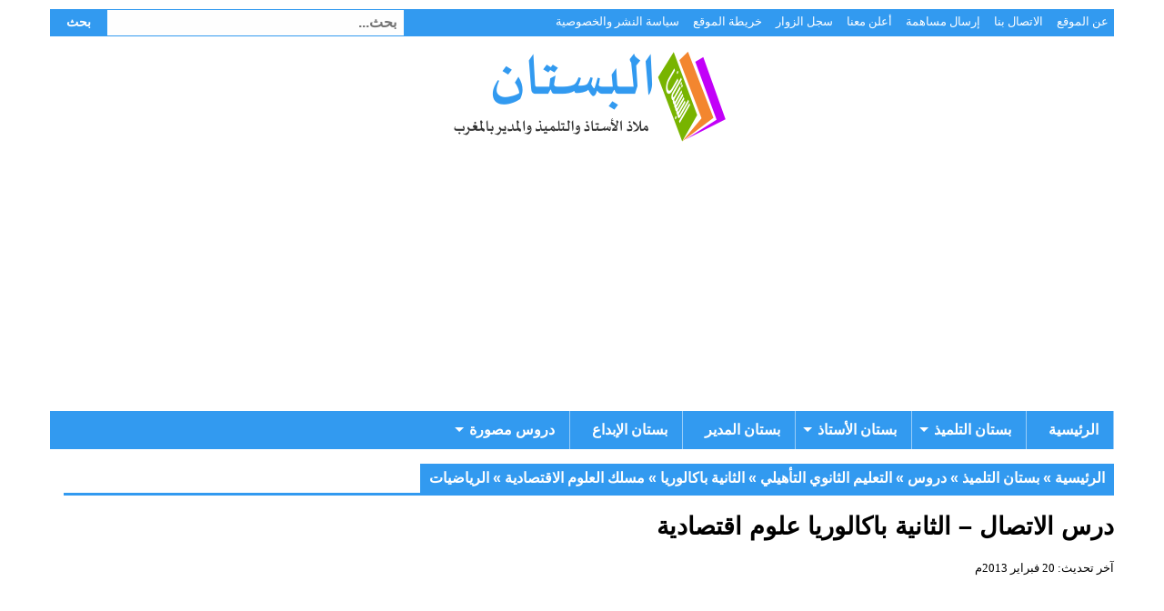

--- FILE ---
content_type: text/html; charset=UTF-8
request_url: https://www.albostane.com/%D8%AF%D8%B1%D8%B3-%D8%A7%D9%84%D8%B1%D9%8A%D8%A7%D8%B6%D9%8A%D8%A7%D8%AA-%D8%A7%D9%84%D8%A7%D8%AA%D8%B5%D8%A7%D9%84-%D8%A7%D9%84%D8%AB%D8%A7%D9%86%D9%8A%D8%A9-%D8%A8%D8%A7%D9%83%D8%A7-6/
body_size: 24383
content:
<!DOCTYPE html><html dir="rtl" lang="ar"><head><meta charset="UTF-8"><link rel="preconnect" href="https://fonts.gstatic.com/" crossorigin /><meta name="viewport" content="width=device-width, initial-scale=1.0"><link rel="profile" href="http://gmpg.org/xfn/11"><link rel="pingback" href="https://www.albostane.com/xmlrpc.php"><meta name='robots' content='index, follow, max-image-preview:large, max-snippet:-1, max-video-preview:-1' /><title>درس الاتصال – الثانية باكالوريا علوم اقتصادية - البستان</title><meta name="description" content="درس الاتصال للمستوى التعليمي الثانية باكالوريا مسلك العلوم الاقتصادية من إعداد: الأستاذ محمد الكيال صورة توضيحية:" /><link rel="canonical" href="https://www.albostane.com/درس-الرياضيات-الاتصال-الثانية-باكا-6/" /><meta property="og:locale" content="ar_AR" /><meta property="og:type" content="article" /><meta property="og:title" content="درس الاتصال – الثانية باكالوريا علوم اقتصادية - البستان" /><meta property="og:description" content="درس الاتصال للمستوى التعليمي الثانية باكالوريا مسلك العلوم الاقتصادية من إعداد: الأستاذ محمد الكيال صورة توضيحية:" /><meta property="og:url" content="https://www.albostane.com/درس-الرياضيات-الاتصال-الثانية-باكا-6/" /><meta property="og:site_name" content="البستان" /><meta property="article:publisher" content="https://www.facebook.com/ma.albostane" /><meta property="article:published_time" content="2013-02-20T15:52:22+00:00" /><meta property="og:image" content="http://www.albostane.com/wp-content/uploads/2013/02/alitisal-eco.png" /><meta name="author" content="البستان" /><meta name="twitter:card" content="summary_large_image" /><meta name="twitter:creator" content="@albostane" /><meta name="twitter:site" content="@albostane" /><meta name="twitter:label1" content="كُتب بواسطة" /><meta name="twitter:data1" content="البستان" /><link rel="amphtml" href="https://www.albostane.com/%d8%af%d8%b1%d8%b3-%d8%a7%d9%84%d8%b1%d9%8a%d8%a7%d8%b6%d9%8a%d8%a7%d8%aa-%d8%a7%d9%84%d8%a7%d8%aa%d8%b5%d8%a7%d9%84-%d8%a7%d9%84%d8%ab%d8%a7%d9%86%d9%8a%d8%a9-%d8%a8%d8%a7%d9%83%d8%a7-6/amp/" /><meta name="generator" content="AMP for WP 1.1.11"/><link rel='dns-prefetch' href='//fonts.googleapis.com' /><link rel="alternate" type="application/rss+xml" title="البستان &laquo; الخلاصة" href="https://www.albostane.com/feed/" /><link rel="alternate" type="application/rss+xml" title="البستان &laquo; خلاصة التعليقات" href="https://www.albostane.com/comments/feed/" /><link rel="alternate" type="application/rss+xml" title="البستان &laquo; درس الاتصال – الثانية باكالوريا علوم اقتصادية خلاصة التعليقات" href="https://www.albostane.com/%d8%af%d8%b1%d8%b3-%d8%a7%d9%84%d8%b1%d9%8a%d8%a7%d8%b6%d9%8a%d8%a7%d8%aa-%d8%a7%d9%84%d8%a7%d8%aa%d8%b5%d8%a7%d9%84-%d8%a7%d9%84%d8%ab%d8%a7%d9%86%d9%8a%d8%a9-%d8%a8%d8%a7%d9%83%d8%a7-6/feed/" /><link rel="alternate" title="oEmbed (JSON)" type="application/json+oembed" href="https://www.albostane.com/wp-json/oembed/1.0/embed?url=https%3A%2F%2Fwww.albostane.com%2F%25d8%25af%25d8%25b1%25d8%25b3-%25d8%25a7%25d9%2584%25d8%25b1%25d9%258a%25d8%25a7%25d8%25b6%25d9%258a%25d8%25a7%25d8%25aa-%25d8%25a7%25d9%2584%25d8%25a7%25d8%25aa%25d8%25b5%25d8%25a7%25d9%2584-%25d8%25a7%25d9%2584%25d8%25ab%25d8%25a7%25d9%2586%25d9%258a%25d8%25a9-%25d8%25a8%25d8%25a7%25d9%2583%25d8%25a7-6%2F" /><link rel="alternate" title="oEmbed (XML)" type="text/xml+oembed" href="https://www.albostane.com/wp-json/oembed/1.0/embed?url=https%3A%2F%2Fwww.albostane.com%2F%25d8%25af%25d8%25b1%25d8%25b3-%25d8%25a7%25d9%2584%25d8%25b1%25d9%258a%25d8%25a7%25d8%25b6%25d9%258a%25d8%25a7%25d8%25aa-%25d8%25a7%25d9%2584%25d8%25a7%25d8%25aa%25d8%25b5%25d8%25a7%25d9%2584-%25d8%25a7%25d9%2584%25d8%25ab%25d8%25a7%25d9%2586%25d9%258a%25d8%25a9-%25d8%25a8%25d8%25a7%25d9%2583%25d8%25a7-6%2F&#038;format=xml" /><style id='wp-img-auto-sizes-contain-inline-css' type='text/css'>img:is([sizes=auto i],[sizes^="auto," i]){contain-intrinsic-size:3000px 1500px}
/*# sourceURL=wp-img-auto-sizes-contain-inline-css */</style> <script src="[data-uri]" defer></script><script data-optimized="1" src="https://www.albostane.com/wp-content/plugins/litespeed-cache/assets/js/webfontloader.min.js" defer></script><link data-optimized="2" rel="stylesheet" href="https://www.albostane.com/wp-content/litespeed/css/75f27a051536a53052370c305c6ff1ef.css?ver=3b831" /><style id='wp-emoji-styles-inline-css' type='text/css'>img.wp-smiley, img.emoji {
		display: inline !important;
		border: none !important;
		box-shadow: none !important;
		height: 1em !important;
		width: 1em !important;
		margin: 0 0.07em !important;
		vertical-align: -0.1em !important;
		background: none !important;
		padding: 0 !important;
	}
/*# sourceURL=wp-emoji-styles-inline-css */</style><style id='global-styles-inline-css' type='text/css'>:root{--wp--preset--aspect-ratio--square: 1;--wp--preset--aspect-ratio--4-3: 4/3;--wp--preset--aspect-ratio--3-4: 3/4;--wp--preset--aspect-ratio--3-2: 3/2;--wp--preset--aspect-ratio--2-3: 2/3;--wp--preset--aspect-ratio--16-9: 16/9;--wp--preset--aspect-ratio--9-16: 9/16;--wp--preset--color--black: #000000;--wp--preset--color--cyan-bluish-gray: #abb8c3;--wp--preset--color--white: #ffffff;--wp--preset--color--pale-pink: #f78da7;--wp--preset--color--vivid-red: #cf2e2e;--wp--preset--color--luminous-vivid-orange: #ff6900;--wp--preset--color--luminous-vivid-amber: #fcb900;--wp--preset--color--light-green-cyan: #7bdcb5;--wp--preset--color--vivid-green-cyan: #00d084;--wp--preset--color--pale-cyan-blue: #8ed1fc;--wp--preset--color--vivid-cyan-blue: #0693e3;--wp--preset--color--vivid-purple: #9b51e0;--wp--preset--gradient--vivid-cyan-blue-to-vivid-purple: linear-gradient(135deg,rgb(6,147,227) 0%,rgb(155,81,224) 100%);--wp--preset--gradient--light-green-cyan-to-vivid-green-cyan: linear-gradient(135deg,rgb(122,220,180) 0%,rgb(0,208,130) 100%);--wp--preset--gradient--luminous-vivid-amber-to-luminous-vivid-orange: linear-gradient(135deg,rgb(252,185,0) 0%,rgb(255,105,0) 100%);--wp--preset--gradient--luminous-vivid-orange-to-vivid-red: linear-gradient(135deg,rgb(255,105,0) 0%,rgb(207,46,46) 100%);--wp--preset--gradient--very-light-gray-to-cyan-bluish-gray: linear-gradient(135deg,rgb(238,238,238) 0%,rgb(169,184,195) 100%);--wp--preset--gradient--cool-to-warm-spectrum: linear-gradient(135deg,rgb(74,234,220) 0%,rgb(151,120,209) 20%,rgb(207,42,186) 40%,rgb(238,44,130) 60%,rgb(251,105,98) 80%,rgb(254,248,76) 100%);--wp--preset--gradient--blush-light-purple: linear-gradient(135deg,rgb(255,206,236) 0%,rgb(152,150,240) 100%);--wp--preset--gradient--blush-bordeaux: linear-gradient(135deg,rgb(254,205,165) 0%,rgb(254,45,45) 50%,rgb(107,0,62) 100%);--wp--preset--gradient--luminous-dusk: linear-gradient(135deg,rgb(255,203,112) 0%,rgb(199,81,192) 50%,rgb(65,88,208) 100%);--wp--preset--gradient--pale-ocean: linear-gradient(135deg,rgb(255,245,203) 0%,rgb(182,227,212) 50%,rgb(51,167,181) 100%);--wp--preset--gradient--electric-grass: linear-gradient(135deg,rgb(202,248,128) 0%,rgb(113,206,126) 100%);--wp--preset--gradient--midnight: linear-gradient(135deg,rgb(2,3,129) 0%,rgb(40,116,252) 100%);--wp--preset--font-size--small: 13px;--wp--preset--font-size--medium: 20px;--wp--preset--font-size--large: 36px;--wp--preset--font-size--x-large: 42px;--wp--preset--spacing--20: 0.44rem;--wp--preset--spacing--30: 0.67rem;--wp--preset--spacing--40: 1rem;--wp--preset--spacing--50: 1.5rem;--wp--preset--spacing--60: 2.25rem;--wp--preset--spacing--70: 3.38rem;--wp--preset--spacing--80: 5.06rem;--wp--preset--shadow--natural: 6px 6px 9px rgba(0, 0, 0, 0.2);--wp--preset--shadow--deep: 12px 12px 50px rgba(0, 0, 0, 0.4);--wp--preset--shadow--sharp: 6px 6px 0px rgba(0, 0, 0, 0.2);--wp--preset--shadow--outlined: 6px 6px 0px -3px rgb(255, 255, 255), 6px 6px rgb(0, 0, 0);--wp--preset--shadow--crisp: 6px 6px 0px rgb(0, 0, 0);}:where(.is-layout-flex){gap: 0.5em;}:where(.is-layout-grid){gap: 0.5em;}body .is-layout-flex{display: flex;}.is-layout-flex{flex-wrap: wrap;align-items: center;}.is-layout-flex > :is(*, div){margin: 0;}body .is-layout-grid{display: grid;}.is-layout-grid > :is(*, div){margin: 0;}:where(.wp-block-columns.is-layout-flex){gap: 2em;}:where(.wp-block-columns.is-layout-grid){gap: 2em;}:where(.wp-block-post-template.is-layout-flex){gap: 1.25em;}:where(.wp-block-post-template.is-layout-grid){gap: 1.25em;}.has-black-color{color: var(--wp--preset--color--black) !important;}.has-cyan-bluish-gray-color{color: var(--wp--preset--color--cyan-bluish-gray) !important;}.has-white-color{color: var(--wp--preset--color--white) !important;}.has-pale-pink-color{color: var(--wp--preset--color--pale-pink) !important;}.has-vivid-red-color{color: var(--wp--preset--color--vivid-red) !important;}.has-luminous-vivid-orange-color{color: var(--wp--preset--color--luminous-vivid-orange) !important;}.has-luminous-vivid-amber-color{color: var(--wp--preset--color--luminous-vivid-amber) !important;}.has-light-green-cyan-color{color: var(--wp--preset--color--light-green-cyan) !important;}.has-vivid-green-cyan-color{color: var(--wp--preset--color--vivid-green-cyan) !important;}.has-pale-cyan-blue-color{color: var(--wp--preset--color--pale-cyan-blue) !important;}.has-vivid-cyan-blue-color{color: var(--wp--preset--color--vivid-cyan-blue) !important;}.has-vivid-purple-color{color: var(--wp--preset--color--vivid-purple) !important;}.has-black-background-color{background-color: var(--wp--preset--color--black) !important;}.has-cyan-bluish-gray-background-color{background-color: var(--wp--preset--color--cyan-bluish-gray) !important;}.has-white-background-color{background-color: var(--wp--preset--color--white) !important;}.has-pale-pink-background-color{background-color: var(--wp--preset--color--pale-pink) !important;}.has-vivid-red-background-color{background-color: var(--wp--preset--color--vivid-red) !important;}.has-luminous-vivid-orange-background-color{background-color: var(--wp--preset--color--luminous-vivid-orange) !important;}.has-luminous-vivid-amber-background-color{background-color: var(--wp--preset--color--luminous-vivid-amber) !important;}.has-light-green-cyan-background-color{background-color: var(--wp--preset--color--light-green-cyan) !important;}.has-vivid-green-cyan-background-color{background-color: var(--wp--preset--color--vivid-green-cyan) !important;}.has-pale-cyan-blue-background-color{background-color: var(--wp--preset--color--pale-cyan-blue) !important;}.has-vivid-cyan-blue-background-color{background-color: var(--wp--preset--color--vivid-cyan-blue) !important;}.has-vivid-purple-background-color{background-color: var(--wp--preset--color--vivid-purple) !important;}.has-black-border-color{border-color: var(--wp--preset--color--black) !important;}.has-cyan-bluish-gray-border-color{border-color: var(--wp--preset--color--cyan-bluish-gray) !important;}.has-white-border-color{border-color: var(--wp--preset--color--white) !important;}.has-pale-pink-border-color{border-color: var(--wp--preset--color--pale-pink) !important;}.has-vivid-red-border-color{border-color: var(--wp--preset--color--vivid-red) !important;}.has-luminous-vivid-orange-border-color{border-color: var(--wp--preset--color--luminous-vivid-orange) !important;}.has-luminous-vivid-amber-border-color{border-color: var(--wp--preset--color--luminous-vivid-amber) !important;}.has-light-green-cyan-border-color{border-color: var(--wp--preset--color--light-green-cyan) !important;}.has-vivid-green-cyan-border-color{border-color: var(--wp--preset--color--vivid-green-cyan) !important;}.has-pale-cyan-blue-border-color{border-color: var(--wp--preset--color--pale-cyan-blue) !important;}.has-vivid-cyan-blue-border-color{border-color: var(--wp--preset--color--vivid-cyan-blue) !important;}.has-vivid-purple-border-color{border-color: var(--wp--preset--color--vivid-purple) !important;}.has-vivid-cyan-blue-to-vivid-purple-gradient-background{background: var(--wp--preset--gradient--vivid-cyan-blue-to-vivid-purple) !important;}.has-light-green-cyan-to-vivid-green-cyan-gradient-background{background: var(--wp--preset--gradient--light-green-cyan-to-vivid-green-cyan) !important;}.has-luminous-vivid-amber-to-luminous-vivid-orange-gradient-background{background: var(--wp--preset--gradient--luminous-vivid-amber-to-luminous-vivid-orange) !important;}.has-luminous-vivid-orange-to-vivid-red-gradient-background{background: var(--wp--preset--gradient--luminous-vivid-orange-to-vivid-red) !important;}.has-very-light-gray-to-cyan-bluish-gray-gradient-background{background: var(--wp--preset--gradient--very-light-gray-to-cyan-bluish-gray) !important;}.has-cool-to-warm-spectrum-gradient-background{background: var(--wp--preset--gradient--cool-to-warm-spectrum) !important;}.has-blush-light-purple-gradient-background{background: var(--wp--preset--gradient--blush-light-purple) !important;}.has-blush-bordeaux-gradient-background{background: var(--wp--preset--gradient--blush-bordeaux) !important;}.has-luminous-dusk-gradient-background{background: var(--wp--preset--gradient--luminous-dusk) !important;}.has-pale-ocean-gradient-background{background: var(--wp--preset--gradient--pale-ocean) !important;}.has-electric-grass-gradient-background{background: var(--wp--preset--gradient--electric-grass) !important;}.has-midnight-gradient-background{background: var(--wp--preset--gradient--midnight) !important;}.has-small-font-size{font-size: var(--wp--preset--font-size--small) !important;}.has-medium-font-size{font-size: var(--wp--preset--font-size--medium) !important;}.has-large-font-size{font-size: var(--wp--preset--font-size--large) !important;}.has-x-large-font-size{font-size: var(--wp--preset--font-size--x-large) !important;}
/*# sourceURL=global-styles-inline-css */</style><style id='classic-theme-styles-inline-css' type='text/css'>/*! This file is auto-generated */
.wp-block-button__link{color:#fff;background-color:#32373c;border-radius:9999px;box-shadow:none;text-decoration:none;padding:calc(.667em + 2px) calc(1.333em + 2px);font-size:1.125em}.wp-block-file__button{background:#32373c;color:#fff;text-decoration:none}
/*# sourceURL=/wp-includes/css/classic-themes.min.css */</style><style id='wpdiscuz-frontend-rtl-css-inline-css' type='text/css'>#wpdcom .wpd-blog-administrator .wpd-comment-label{color:#ffffff;background-color:#C200F8;border:none}#wpdcom .wpd-blog-administrator .wpd-comment-author, #wpdcom .wpd-blog-administrator .wpd-comment-author a{color:#C200F8}#wpdcom.wpd-layout-1 .wpd-comment .wpd-blog-administrator .wpd-avatar img{border-color:#C200F8}#wpdcom.wpd-layout-2 .wpd-comment.wpd-reply .wpd-comment-wrap.wpd-blog-administrator{border-right:3px solid #C200F8}#wpdcom.wpd-layout-2 .wpd-comment .wpd-blog-administrator .wpd-avatar img{border-bottom-color:#C200F8}#wpdcom.wpd-layout-3 .wpd-blog-administrator .wpd-comment-subheader{border-top:1px dashed #C200F8}#wpdcom.wpd-layout-3 .wpd-reply .wpd-blog-administrator .wpd-comment-right{border-right:1px solid #C200F8}#wpdcom .wpd-blog-editor .wpd-comment-label{color:#ffffff;background-color:#00B38F;border:none}#wpdcom .wpd-blog-editor .wpd-comment-author, #wpdcom .wpd-blog-editor .wpd-comment-author a{color:#00B38F}#wpdcom.wpd-layout-1 .wpd-comment .wpd-blog-editor .wpd-avatar img{border-color:#00B38F}#wpdcom.wpd-layout-2 .wpd-comment.wpd-reply .wpd-comment-wrap.wpd-blog-editor{border-right:3px solid #00B38F}#wpdcom.wpd-layout-2 .wpd-comment .wpd-blog-editor .wpd-avatar img{border-bottom-color:#00B38F}#wpdcom.wpd-layout-3 .wpd-blog-editor .wpd-comment-subheader{border-top:1px dashed #00B38F}#wpdcom.wpd-layout-3 .wpd-reply .wpd-blog-editor .wpd-comment-right{border-right:1px solid #00B38F}#wpdcom .wpd-blog-author .wpd-comment-label{color:#ffffff;background-color:#00B38F;border:none}#wpdcom .wpd-blog-author .wpd-comment-author, #wpdcom .wpd-blog-author .wpd-comment-author a{color:#00B38F}#wpdcom.wpd-layout-1 .wpd-comment .wpd-blog-author .wpd-avatar img{border-color:#00B38F}#wpdcom.wpd-layout-2 .wpd-comment .wpd-blog-author .wpd-avatar img{border-bottom-color:#00B38F}#wpdcom.wpd-layout-3 .wpd-blog-author .wpd-comment-subheader{border-top:1px dashed #00B38F}#wpdcom.wpd-layout-3 .wpd-reply .wpd-blog-author .wpd-comment-right{border-right:1px solid #00B38F}#wpdcom .wpd-blog-contributor .wpd-comment-label{color:#ffffff;background-color:#00B38F;border:none}#wpdcom .wpd-blog-contributor .wpd-comment-author, #wpdcom .wpd-blog-contributor .wpd-comment-author a{color:#00B38F}#wpdcom.wpd-layout-1 .wpd-comment .wpd-blog-contributor .wpd-avatar img{border-color:#00B38F}#wpdcom.wpd-layout-2 .wpd-comment .wpd-blog-contributor .wpd-avatar img{border-bottom-color:#00B38F}#wpdcom.wpd-layout-3 .wpd-blog-contributor .wpd-comment-subheader{border-top:1px dashed #00B38F}#wpdcom.wpd-layout-3 .wpd-reply .wpd-blog-contributor .wpd-comment-right{border-right:1px solid #00B38F}#wpdcom .wpd-blog-subscriber .wpd-comment-label{color:#ffffff;background-color:#00B38F;border:none}#wpdcom .wpd-blog-subscriber .wpd-comment-author, #wpdcom .wpd-blog-subscriber .wpd-comment-author a{color:#00B38F}#wpdcom.wpd-layout-2 .wpd-comment .wpd-blog-subscriber .wpd-avatar img{border-bottom-color:#00B38F}#wpdcom.wpd-layout-3 .wpd-blog-subscriber .wpd-comment-subheader{border-top:1px dashed #00B38F}#wpdcom .wpd-blog-wpseo_manager .wpd-comment-label{color:#ffffff;background-color:#00B38F;border:none}#wpdcom .wpd-blog-wpseo_manager .wpd-comment-author, #wpdcom .wpd-blog-wpseo_manager .wpd-comment-author a{color:#00B38F}#wpdcom.wpd-layout-1 .wpd-comment .wpd-blog-wpseo_manager .wpd-avatar img{border-color:#00B38F}#wpdcom.wpd-layout-2 .wpd-comment .wpd-blog-wpseo_manager .wpd-avatar img{border-bottom-color:#00B38F}#wpdcom.wpd-layout-3 .wpd-blog-wpseo_manager .wpd-comment-subheader{border-top:1px dashed #00B38F}#wpdcom.wpd-layout-3 .wpd-reply .wpd-blog-wpseo_manager .wpd-comment-right{border-right:1px solid #00B38F}#wpdcom .wpd-blog-wpseo_editor .wpd-comment-label{color:#ffffff;background-color:#00B38F;border:none}#wpdcom .wpd-blog-wpseo_editor .wpd-comment-author, #wpdcom .wpd-blog-wpseo_editor .wpd-comment-author a{color:#00B38F}#wpdcom.wpd-layout-1 .wpd-comment .wpd-blog-wpseo_editor .wpd-avatar img{border-color:#00B38F}#wpdcom.wpd-layout-2 .wpd-comment .wpd-blog-wpseo_editor .wpd-avatar img{border-bottom-color:#00B38F}#wpdcom.wpd-layout-3 .wpd-blog-wpseo_editor .wpd-comment-subheader{border-top:1px dashed #00B38F}#wpdcom.wpd-layout-3 .wpd-reply .wpd-blog-wpseo_editor .wpd-comment-right{border-right:1px solid #00B38F}#wpdcom .wpd-blog-translator .wpd-comment-label{color:#ffffff;background-color:#00B38F;border:none}#wpdcom .wpd-blog-translator .wpd-comment-author, #wpdcom .wpd-blog-translator .wpd-comment-author a{color:#00B38F}#wpdcom.wpd-layout-1 .wpd-comment .wpd-blog-translator .wpd-avatar img{border-color:#00B38F}#wpdcom.wpd-layout-2 .wpd-comment .wpd-blog-translator .wpd-avatar img{border-bottom-color:#00B38F}#wpdcom.wpd-layout-3 .wpd-blog-translator .wpd-comment-subheader{border-top:1px dashed #00B38F}#wpdcom.wpd-layout-3 .wpd-reply .wpd-blog-translator .wpd-comment-right{border-right:1px solid #00B38F}#wpdcom .wpd-blog-post_author .wpd-comment-label{color:#ffffff;background-color:#00B38F;border:none}#wpdcom .wpd-blog-post_author .wpd-comment-author, #wpdcom .wpd-blog-post_author .wpd-comment-author a{color:#00B38F}#wpdcom .wpd-blog-post_author .wpd-avatar img{border-color:#00B38F}#wpdcom.wpd-layout-1 .wpd-comment .wpd-blog-post_author .wpd-avatar img{border-color:#00B38F}#wpdcom.wpd-layout-2 .wpd-comment.wpd-reply .wpd-comment-wrap.wpd-blog-post_author{border-right:3px solid #00B38F}#wpdcom.wpd-layout-2 .wpd-comment .wpd-blog-post_author .wpd-avatar img{border-bottom-color:#00B38F}#wpdcom.wpd-layout-3 .wpd-blog-post_author .wpd-comment-subheader{border-top:1px dashed #00B38F}#wpdcom.wpd-layout-3 .wpd-reply .wpd-blog-post_author .wpd-comment-right{border-right:1px solid #00B38F}#wpdcom .wpd-blog-guest .wpd-comment-label{color:#ffffff;background-color:#2382FF;border:none}#wpdcom .wpd-blog-guest .wpd-comment-author, #wpdcom .wpd-blog-guest .wpd-comment-author a{color:#2382FF}#wpdcom.wpd-layout-3 .wpd-blog-guest .wpd-comment-subheader{border-top:1px dashed #2382FF}#wpdcom .wpd-comment-text p{font-size:16px}#comments, #respond, .comments-area, #wpdcom{}#wpdcom .ql-editor > *{color:#777777}#wpdcom .ql-editor::before{}#wpdcom .ql-toolbar{border:1px solid #DDDDDD;border-top:none}#wpdcom .ql-container{border:1px solid #DDDDDD;border-bottom:none}#wpdcom .wpd-form-row .wpdiscuz-item input[type="text"], #wpdcom .wpd-form-row .wpdiscuz-item input[type="email"], #wpdcom .wpd-form-row .wpdiscuz-item input[type="url"], #wpdcom .wpd-form-row .wpdiscuz-item input[type="color"], #wpdcom .wpd-form-row .wpdiscuz-item input[type="date"], #wpdcom .wpd-form-row .wpdiscuz-item input[type="datetime"], #wpdcom .wpd-form-row .wpdiscuz-item input[type="datetime-local"], #wpdcom .wpd-form-row .wpdiscuz-item input[type="month"], #wpdcom .wpd-form-row .wpdiscuz-item input[type="number"], #wpdcom .wpd-form-row .wpdiscuz-item input[type="time"], #wpdcom textarea, #wpdcom select{border:1px solid #DDDDDD;color:#777777}#wpdcom .wpd-form-row .wpdiscuz-item textarea{border:1px solid #DDDDDD}#wpdcom input::placeholder, #wpdcom textarea::placeholder, #wpdcom input::-moz-placeholder, #wpdcom textarea::-webkit-input-placeholder{}#wpdcom .wpd-comment-text{color:#777777}#wpdcom .wpd-thread-head .wpd-thread-info{border-bottom:2px solid #2382FF}#wpdcom .wpd-thread-head .wpd-thread-info.wpd-reviews-tab svg{fill:#2382FF}#wpdcom .wpd-thread-head .wpdiscuz-user-settings{border-bottom:2px solid #2382FF}#wpdcom .wpd-thread-head .wpdiscuz-user-settings:hover{color:#2382FF}#wpdcom .wpd-comment .wpd-follow-link:hover{color:#2382FF}#wpdcom .wpd-comment-status .wpd-sticky{color:#2382FF}#wpdcom .wpd-thread-filter .wpdf-active{color:#2382FF;border-bottom-color:#2382FF}#wpdcom .wpd-comment-info-bar{border:1px dashed #4f9bff;background:#e9f3ff}#wpdcom .wpd-comment-info-bar .wpd-current-view i{color:#2382FF}#wpdcom .wpd-filter-view-all:hover{background:#2382FF}#wpdcom .wpdiscuz-item .wpdiscuz-rating > label{color:#DDDDDD}#wpdcom .wpdiscuz-item .wpdiscuz-rating:not(:checked) > label:hover, .wpdiscuz-rating:not(:checked) > label:hover ~ label{}#wpdcom .wpdiscuz-item .wpdiscuz-rating > input ~ label:hover, #wpdcom .wpdiscuz-item .wpdiscuz-rating > input:not(:checked) ~ label:hover ~ label, #wpdcom .wpdiscuz-item .wpdiscuz-rating > input:not(:checked) ~ label:hover ~ label{color:#FFED85}#wpdcom .wpdiscuz-item .wpdiscuz-rating > input:checked ~ label:hover, #wpdcom .wpdiscuz-item .wpdiscuz-rating > input:checked ~ label:hover, #wpdcom .wpdiscuz-item .wpdiscuz-rating > label:hover ~ input:checked ~ label, #wpdcom .wpdiscuz-item .wpdiscuz-rating > input:checked + label:hover ~ label, #wpdcom .wpdiscuz-item .wpdiscuz-rating > input:checked ~ label:hover ~ label, .wpd-custom-field .wcf-active-star, #wpdcom .wpdiscuz-item .wpdiscuz-rating > input:checked ~ label{color:#FFD700}#wpd-post-rating .wpd-rating-wrap .wpd-rating-stars svg .wpd-star{fill:#DDDDDD}#wpd-post-rating .wpd-rating-wrap .wpd-rating-stars svg .wpd-active{fill:#FFD700}#wpd-post-rating .wpd-rating-wrap .wpd-rate-starts svg .wpd-star{fill:#DDDDDD}#wpd-post-rating .wpd-rating-wrap .wpd-rate-starts:hover svg .wpd-star{fill:#FFED85}#wpd-post-rating.wpd-not-rated .wpd-rating-wrap .wpd-rate-starts svg:hover ~ svg .wpd-star{fill:#DDDDDD}.wpdiscuz-post-rating-wrap .wpd-rating .wpd-rating-wrap .wpd-rating-stars svg .wpd-star{fill:#DDDDDD}.wpdiscuz-post-rating-wrap .wpd-rating .wpd-rating-wrap .wpd-rating-stars svg .wpd-active{fill:#FFD700}#wpdcom .wpd-comment .wpd-follow-active{color:#ff7a00}#wpdcom .page-numbers{color:#555;border:#555 1px solid}#wpdcom span.current{background:#555}#wpdcom.wpd-layout-1 .wpd-new-loaded-comment > .wpd-comment-wrap > .wpd-comment-right{background:#FFFAD6}#wpdcom.wpd-layout-2 .wpd-new-loaded-comment.wpd-comment > .wpd-comment-wrap > .wpd-comment-right{background:#FFFAD6}#wpdcom.wpd-layout-2 .wpd-new-loaded-comment.wpd-comment.wpd-reply > .wpd-comment-wrap > .wpd-comment-right{background:transparent}#wpdcom.wpd-layout-2 .wpd-new-loaded-comment.wpd-comment.wpd-reply > .wpd-comment-wrap{background:#FFFAD6}#wpdcom.wpd-layout-3 .wpd-new-loaded-comment.wpd-comment > .wpd-comment-wrap > .wpd-comment-right{background:#FFFAD6}#wpdcom .wpd-follow:hover i, #wpdcom .wpd-unfollow:hover i, #wpdcom .wpd-comment .wpd-follow-active:hover i{color:#2382FF}#wpdcom .wpdiscuz-readmore{cursor:pointer;color:#2382FF}.wpd-custom-field .wcf-pasiv-star, #wpcomm .wpdiscuz-item .wpdiscuz-rating > label{color:#DDDDDD}.wpd-wrapper .wpd-list-item.wpd-active{border-top:3px solid #2382FF}#wpdcom.wpd-layout-2 .wpd-comment.wpd-reply.wpd-unapproved-comment .wpd-comment-wrap{border-right:3px solid #FFFAD6}#wpdcom.wpd-layout-3 .wpd-comment.wpd-reply.wpd-unapproved-comment .wpd-comment-right{border-right:1px solid #FFFAD6}#wpdcom .wpd-prim-button{background-color:#555555;color:#FFFFFF}#wpdcom .wpd_label__check i.wpdicon-on{color:#555555;border:1px solid #aaaaaa}#wpd-bubble-wrapper #wpd-bubble-all-comments-count{color:#1DB99A}#wpd-bubble-wrapper > div{background-color:#1DB99A}#wpd-bubble-wrapper > #wpd-bubble #wpd-bubble-add-message{background-color:#1DB99A}#wpd-bubble-wrapper > #wpd-bubble #wpd-bubble-add-message::before{border-left-color:#1DB99A;border-right-color:#1DB99A}#wpd-bubble-wrapper.wpd-right-corner > #wpd-bubble #wpd-bubble-add-message::before{border-left-color:#1DB99A;border-right-color:#1DB99A}.wpd-inline-icon-wrapper path.wpd-inline-icon-first{fill:#1DB99A}.wpd-inline-icon-count{background-color:#1DB99A}.wpd-inline-icon-count::before{border-left-color:#1DB99A}.wpd-inline-form-wrapper::before{border-bottom-color:#1DB99A}.wpd-inline-form-question{background-color:#1DB99A}.wpd-inline-form{background-color:#1DB99A}.wpd-last-inline-comments-wrapper{border-color:#1DB99A}.wpd-last-inline-comments-wrapper::before{border-bottom-color:#1DB99A}.wpd-last-inline-comments-wrapper .wpd-view-all-inline-comments{background:#1DB99A}.wpd-last-inline-comments-wrapper .wpd-view-all-inline-comments:hover,.wpd-last-inline-comments-wrapper .wpd-view-all-inline-comments:active,.wpd-last-inline-comments-wrapper .wpd-view-all-inline-comments:focus{background-color:#1DB99A}#wpdcom .ql-snow .ql-tooltip[data-mode="link"]::before{content:"Enter link:"}#wpdcom .ql-snow .ql-tooltip.ql-editing a.ql-action::after{content:"حفظ"}.comments-area{width:auto}#wpcomm .wc-comment .wc-comment-right{margin-right:0}#wc-comment-header{padding:2px 5px}#wpcomm .wc-field-comment .wc-field-textarea{margin-right:0}#wpcomm .wc-comment-author{font-family:Arial, sans-serif;font-weight:bold}#wpcomm input[type="text"], #wpcomm input[type="email"], #wpcomm input[type="url"], #wpcomm textarea{font-size:16px;font-family:Arial, sans-serif}.wpdiscuz-sort-buttons{font-size:1em !important;font-weight:bold}#wpcomm .wc-comment-footer .wc-vote-img-up{color:#34b266}#wpcomm .wc-comment-footer .wc-vote-img-down{color:#f0282a}
/*# sourceURL=wpdiscuz-frontend-rtl-css-inline-css */</style> <script type="text/javascript" src="https://www.albostane.com/wp-includes/js/jquery/jquery.min.js" id="jquery-core-js" defer data-deferred="1"></script> <link rel="https://api.w.org/" href="https://www.albostane.com/wp-json/" /><link rel="alternate" title="JSON" type="application/json" href="https://www.albostane.com/wp-json/wp/v2/posts/4353" /><link rel="EditURI" type="application/rsd+xml" title="RSD" href="https://www.albostane.com/xmlrpc.php?rsd" /><link rel='shortlink' href='https://www.albostane.com/?p=4353' /><link rel="icon" href="https://www.albostane.com/wp-content/uploads/2015/08/cropped-logo-icon-1-32x32.png" sizes="32x32" /><link rel="icon" href="https://www.albostane.com/wp-content/uploads/2015/08/cropped-logo-icon-1-192x192.png" sizes="192x192" /><link rel="apple-touch-icon" href="https://www.albostane.com/wp-content/uploads/2015/08/cropped-logo-icon-1-180x180.png" /><meta name="msapplication-TileImage" content="https://www.albostane.com/wp-content/uploads/2015/08/cropped-logo-icon-1-270x270.png" /><style type="text/css" id="wp-custom-css">.grecaptcha-badge {
	visibility: hidden;
}

@media screen and (max-width: 1023px) {
	.tactile-by-bonfire ul li {
		display: inherit;
	}
	.tactile-by-bonfire ul.menu li a {
		padding: 20px 15px 17px 10px;
	}
	.tactile-by-bonfire .menu li span {
		border-right-color: #e4d6f5;
	}
	.site-content {
		margin-top: 65px;
	}
}

/*
#wprmenu_bar .menu_title {
	margin-right: 40px;
	text-align: center;
}
#wprmenu_bar .menu_title a {
	display: block;
	position: relative;
	top: 0;
	width: 100px;
	margin-right: 40px;
	text-align: center;
	color: #fff;
}
div#mg-wprm-wrap ul li span.wprmenu_icon, #mg-wprm-wrap li.menu-item ul.sub-menu li.menu-item span {
	right: inherit;
	left: 10px;
}
div#mg-wprm-wrap ul#wprmenu_menu_ul>li>span.wprmenu_icon:before {
	right: inherit;
	left: 3px;
}
div#mg-wprm-wrap form.wpr-search-form button.wpr_submit {
	right: inherit;
	left: 0;
}
div.wpr_search {
	margin-right: 8px;
}
*/</style> <script async src="https://pagead2.googlesyndication.com/pagead/js/adsbygoogle.js?client=ca-pub-0274129850412061"
     crossorigin="anonymous"></script> 
 <script src="https://www.googletagmanager.com/gtag/js?id=UA-35051415-1" defer data-deferred="1"></script> <script src="[data-uri]" defer></script> </head><body class="rtl wp-singular post-template-default single single-post postid-4353 single-format-standard wp-theme-albostane group-blog"><div id="page" class="site"><header id="masthead" class="site-header row column" role="banner"><div class="top-bar row column"><div class="menu-%d8%a7%d9%84%d9%82%d8%a7%d8%a6%d9%85%d8%a9-%d8%a7%d9%84%d8%ab%d8%a7%d9%86%d9%88%d9%8a%d8%a9-container"><ul id="menu-%d8%a7%d9%84%d9%82%d8%a7%d8%a6%d9%85%d8%a9-%d8%a7%d9%84%d8%ab%d8%a7%d9%86%d9%88%d9%8a%d8%a9" class="top-menu medium-8 column"><li id="menu-item-35678" class="menu-item menu-item-type-post_type menu-item-object-page menu-item-35678"><a href="https://www.albostane.com/about/">عن الموقع</a></li><li id="menu-item-35679" class="menu-item menu-item-type-post_type menu-item-object-page menu-item-35679"><a href="https://www.albostane.com/contact/">الاتصال بنا</a></li><li id="menu-item-35680" class="menu-item menu-item-type-post_type menu-item-object-page menu-item-35680"><a href="https://www.albostane.com/send/">إرسال مساهمة</a></li><li id="menu-item-38073" class="menu-item menu-item-type-post_type menu-item-object-page menu-item-38073"><a href="https://www.albostane.com/ads/">أعلن معنا</a></li><li id="menu-item-35682" class="menu-item menu-item-type-post_type menu-item-object-page menu-item-35682"><a href="https://www.albostane.com/guestbook/">سجل الزوار</a></li><li id="menu-item-35677" class="menu-item menu-item-type-post_type menu-item-object-page menu-item-35677"><a href="https://www.albostane.com/sitetree/">خريطة الموقع</a></li><li id="menu-item-35681" class="menu-item menu-item-type-post_type menu-item-object-page menu-item-privacy-policy menu-item-35681"><a rel="privacy-policy" href="https://www.albostane.com/privacy-policy/">سياسة النشر والخصوصية</a></li></ul></div><div class="top-search medium-4 column"><form role="search" method="get" class="search-form" action="https://www.albostane.com/">
<span class="screen-reader-text">البحث عن:</span><div class="input-group">
<input type="search" class="input-group-field" placeholder="بحث..." value="" name="s" title="البحث عن:" /><div class="input-group-button">
<button type="submit" class="button">بحث</button></div></div></form></div></div><div class="row column"><div class="site-branding column"><p class="site-title"><a href="https://www.albostane.com/" rel="home">البستان</a></p></div></div><nav id="site-navigation" class="main-menu row column" role="navigation"><div class="menu-%d8%a7%d9%84%d9%82%d8%a7%d8%a6%d9%85%d8%a9-%d8%a7%d9%84%d8%b1%d8%a6%d9%8a%d8%b3%d9%8a%d8%a9-container"><ul id="primary-menu" class="menu sf-menu"><li id="menu-item-35643" class="menu-item menu-item-type-custom menu-item-object-custom menu-item-home menu-item-35643"><a href="https://www.albostane.com/">الرئيسية</a></li><li id="menu-item-35646" class="menu-item menu-item-type-taxonomy menu-item-object-category current-post-ancestor menu-item-has-children menu-item-35646"><a href="https://www.albostane.com/student/">بستان التلميذ</a><ul class="sub-menu"><li id="menu-item-35649" class="menu-item menu-item-type-taxonomy menu-item-object-category current-post-ancestor menu-item-has-children menu-item-35649"><a href="https://www.albostane.com/student/courses/">دروس</a><ul class="sub-menu"><li id="menu-item-35656" class="menu-item menu-item-type-taxonomy menu-item-object-category menu-item-35656"><a href="https://www.albostane.com/student/courses/primary/">التعليم الابتدائي</a></li><li id="menu-item-35662" class="menu-item menu-item-type-taxonomy menu-item-object-category menu-item-35662"><a href="https://www.albostane.com/student/courses/college/">التعليم الثانوي الإعدادي</a></li><li id="menu-item-35667" class="menu-item menu-item-type-taxonomy menu-item-object-category current-post-ancestor menu-item-35667"><a href="https://www.albostane.com/student/courses/secondary/">التعليم الثانوي التأهيلي</a></li></ul></li><li id="menu-item-35651" class="menu-item menu-item-type-taxonomy menu-item-object-category menu-item-has-children menu-item-35651"><a href="https://www.albostane.com/student/exercices/">تمارين</a><ul class="sub-menu"><li id="menu-item-49811" class="menu-item menu-item-type-taxonomy menu-item-object-category menu-item-49811"><a href="https://www.albostane.com/student/exercices/primary-exercices/">التعليم الابتدائي</a></li><li id="menu-item-35664" class="menu-item menu-item-type-taxonomy menu-item-object-category menu-item-35664"><a href="https://www.albostane.com/student/exercices/college-exercices/">التعليم الثانوي الإعدادي</a></li><li id="menu-item-35669" class="menu-item menu-item-type-taxonomy menu-item-object-category menu-item-35669"><a href="https://www.albostane.com/student/exercices/secondary-exercices/">التعليم الثانوي التأهيلي</a></li></ul></li><li id="menu-item-35652" class="menu-item menu-item-type-taxonomy menu-item-object-category menu-item-has-children menu-item-35652"><a href="https://www.albostane.com/student/controles/">فروض</a><ul class="sub-menu"><li id="menu-item-35661" class="menu-item menu-item-type-taxonomy menu-item-object-category menu-item-35661"><a href="https://www.albostane.com/student/controles/primary-controles/">التعليم الابتدائي</a></li><li id="menu-item-35665" class="menu-item menu-item-type-taxonomy menu-item-object-category menu-item-35665"><a href="https://www.albostane.com/student/controles/college-controles/">التعليم الثانوي الإعدادي</a></li><li id="menu-item-35670" class="menu-item menu-item-type-taxonomy menu-item-object-category menu-item-35670"><a href="https://www.albostane.com/student/controles/secondary-controles/">التعليم الثانوي التأهيلي</a></li></ul></li><li id="menu-item-35650" class="menu-item menu-item-type-taxonomy menu-item-object-category menu-item-has-children menu-item-35650"><a href="https://www.albostane.com/student/examens/">امتحانات</a><ul class="sub-menu"><li id="menu-item-35657" class="menu-item menu-item-type-taxonomy menu-item-object-category menu-item-35657"><a href="https://www.albostane.com/student/examens/primary-examens/">التعليم الابتدائي</a></li><li id="menu-item-35663" class="menu-item menu-item-type-taxonomy menu-item-object-category menu-item-35663"><a href="https://www.albostane.com/student/examens/college-examens/">التعليم الثانوي الإعدادي</a></li><li id="menu-item-35668" class="menu-item menu-item-type-taxonomy menu-item-object-category menu-item-35668"><a href="https://www.albostane.com/student/examens/secondary-examens/">التعليم الثانوي التأهيلي</a></li></ul></li><li id="menu-item-35653" class="menu-item menu-item-type-taxonomy menu-item-object-category menu-item-35653"><a href="https://www.albostane.com/student/concours/">نماذج المباريات</a></li><li id="menu-item-35654" class="menu-item menu-item-type-taxonomy menu-item-object-category menu-item-35654"><a href="https://www.albostane.com/student/methodo/">منهجيات الكتابة</a></li><li id="menu-item-35655" class="menu-item menu-item-type-taxonomy menu-item-object-category menu-item-35655"><a href="https://www.albostane.com/student/orientation/">التوجيه التربوي</a></li></ul></li><li id="menu-item-35644" class="menu-item menu-item-type-taxonomy menu-item-object-category menu-item-has-children menu-item-35644"><a href="https://www.albostane.com/prof/">بستان الأستاذ</a><ul class="sub-menu"><li id="menu-item-35671" class="menu-item menu-item-type-taxonomy menu-item-object-category menu-item-35671"><a href="https://www.albostane.com/prof/fiches/">جذاذات</a></li><li id="menu-item-35673" class="menu-item menu-item-type-taxonomy menu-item-object-category menu-item-35673"><a href="https://www.albostane.com/prof/emploi-temps-prof/">استعمال الزمن</a></li><li id="menu-item-35674" class="menu-item menu-item-type-taxonomy menu-item-object-category menu-item-35674"><a href="https://www.albostane.com/prof/distribution-annuelle-prof/">التوزيع السنوي</a></li><li id="menu-item-35675" class="menu-item menu-item-type-taxonomy menu-item-object-category menu-item-35675"><a href="https://www.albostane.com/prof/cahier-journal-prof/">المذكرة اليومية</a></li><li id="menu-item-35672" class="menu-item menu-item-type-taxonomy menu-item-object-category menu-item-35672"><a href="https://www.albostane.com/prof/guide/">دليل الأستاذ</a></li><li id="menu-item-35676" class="menu-item menu-item-type-taxonomy menu-item-object-category menu-item-35676"><a href="https://www.albostane.com/prof/doc-prof/">وثائق مختلفة</a></li></ul></li><li id="menu-item-35647" class="menu-item menu-item-type-taxonomy menu-item-object-category menu-item-35647"><a href="https://www.albostane.com/director/">بستان المدير</a></li><li id="menu-item-35645" class="menu-item menu-item-type-taxonomy menu-item-object-category menu-item-35645"><a href="https://www.albostane.com/innovation/">بستان الإبداع</a></li><li id="menu-item-35648" class="menu-item menu-item-type-taxonomy menu-item-object-category menu-item-has-children menu-item-35648"><a href="https://www.albostane.com/multimedia/">دروس مصورة</a><ul class="sub-menu"><li id="menu-item-49809" class="menu-item menu-item-type-taxonomy menu-item-object-category menu-item-49809"><a href="https://www.albostane.com/multimedia/p-videos/">التعليم الابتدائي</a></li><li id="menu-item-49818" class="menu-item menu-item-type-taxonomy menu-item-object-category menu-item-49818"><a href="https://www.albostane.com/multimedia/c-videos/">التعليم الثانوي الإعدادي</a></li><li id="menu-item-49824" class="menu-item menu-item-type-taxonomy menu-item-object-category menu-item-49824"><a href="https://www.albostane.com/multimedia/l-videos/">التعليم الثانوي التأهيلي</a></li></ul></li></ul></div></nav></header><div id="content" class="site-content row column small-collapse large-uncollapse"><div id="primary" class="content-area large-12 column"><main id="main" class="site-main" role="main"><article id="post-4353" class="post-4353 post type-post status-publish format-standard hentry category-maths-bac2-economic-gestion"><header class="entry-header"><h4 class="block-title breadcrumb show-for-medium"><span><span><a href="https://www.albostane.com/">الرئيسية</a></span> » <span><a href="https://www.albostane.com/student/">بستان التلميذ</a></span> » <span><a href="https://www.albostane.com/student/courses/">دروس</a></span> » <span><a href="https://www.albostane.com/student/courses/secondary/">التعليم الثانوي التأهيلي</a></span> » <span><a href="https://www.albostane.com/student/courses/secondary/classe2-bac/">الثانية باكالوريا</a></span> » <span><a href="https://www.albostane.com/student/courses/secondary/classe2-bac/bac2-economic-gestion/">مسلك العلوم الاقتصادية</a></span> » <span><a href="https://www.albostane.com/student/courses/secondary/classe2-bac/bac2-economic-gestion/maths-bac2-economic-gestion/">الرياضيات</a></span></span></h4></header><h1 class="entry-title">درس الاتصال – الثانية باكالوريا علوم اقتصادية</h1><div class="entry-meta">
<span class="posted-on">آخر تحديث: <a href="https://www.albostane.com/%d8%af%d8%b1%d8%b3-%d8%a7%d9%84%d8%b1%d9%8a%d8%a7%d8%b6%d9%8a%d8%a7%d8%aa-%d8%a7%d9%84%d8%a7%d8%aa%d8%b5%d8%a7%d9%84-%d8%a7%d9%84%d8%ab%d8%a7%d9%86%d9%8a%d8%a9-%d8%a8%d8%a7%d9%83%d8%a7-6/" rel="bookmark"><time class="entry-date published updated" datetime="2013-02-20T15:52:22+00:00">20 فبراير 2013م</time></a></span></div><div class="entry-content clearfix"><div class='code-block code-block-1' style='margin: 8px auto; text-align: center; display: block; clear: both;'> <script async src="//pagead2.googlesyndication.com/pagead/js/adsbygoogle.js"></script> 
<ins class="adsbygoogle"
style="display:block"
data-ad-client="ca-pub-0274129850412061"
data-ad-slot="6480544809"
data-ad-format="auto"
data-full-width-responsive="true"></ins> <script>(adsbygoogle = window.adsbygoogle || []).push({});</script></div><p>درس الاتصال للمستوى التعليمي الثانية باكالوريا مسلك العلوم الاقتصادية</p><h2>من إعداد:</h2><p>الأستاذ محمد الكيال</p><h2>صورة توضيحية:</h2><p><img data-lazyloaded="1" src="[data-uri]" fetchpriority="high" decoding="async" class="aligncenter size-full wp-image-4354" alt="درس الاتصال – الثانية باكالوريا علوم اقتصادية" data-src="https://www.albostane.com/wp-content/uploads/2013/02/alitisal-eco.png" width="581" height="830" data-srcset="https://www.albostane.com/wp-content/uploads/2013/02/alitisal-eco.png 581w, https://www.albostane.com/wp-content/uploads/2013/02/alitisal-eco-300x428.png 300w" data-sizes="(max-width: 581px) 100vw, 581px" /><noscript><img fetchpriority="high" decoding="async" class="aligncenter size-full wp-image-4354" alt="درس الاتصال – الثانية باكالوريا علوم اقتصادية" src="https://www.albostane.com/wp-content/uploads/2013/02/alitisal-eco.png" width="581" height="830" srcset="https://www.albostane.com/wp-content/uploads/2013/02/alitisal-eco.png 581w, https://www.albostane.com/wp-content/uploads/2013/02/alitisal-eco-300x428.png 300w" sizes="(max-width: 581px) 100vw, 581px" /></noscript></p><div class='code-block code-block-2' style='margin: 8px auto; text-align: center; display: block; clear: both;'> <script async src="//pagead2.googlesyndication.com/pagead/js/adsbygoogle.js"></script> 
<ins class="adsbygoogle"
style="display:block"
data-full-width-responsive="true"
data-ad-client="ca-pub-0274129850412061"
data-ad-slot="9177384008"
data-ad-format="auto"></ins> <script>(adsbygoogle = window.adsbygoogle || []).push({});</script></div><h2 id="download_link">تحميل درس الاتصال – الثانية باكالوريا علوم اقتصادية:</h2><div class="wpfilebase-attachment row column"><div class="wpfilebase-rightcol column"><h3 class="wpfilebase-filetitle">
<a href="https://www.albostane.com/file/alitisal-eco-zip/" title="تحميل درس الاتصال – الثانية باكالوريا علوم اقتصادية" target="_blank">درس الاتصال – الثانية باكالوريا علوم اقتصادية</a></h3>
<span class="label">✓ عدد مرات التحميل: 1003</span>
<span class="label">✓ حجم الملف: <span style="direction: ltr;">0.2 MiB</span></span></div></div><div style="clear:both;"></div><div style="margin:10px 0;"></div></div></article><div class="wpdiscuz_top_clearing"></div><div id='comments' class='comments-area'><div id='respond' style='width: 0;height: 0;clear: both;margin: 0;padding: 0;'></div><style type='text/css'>.wc_comm_submit {
width: 100%;
height: 30px;
font-weight: bold;
}</style><div id="wpdcom" class="wpdiscuz_unauth wpd-default wpdiscuz_no_avatar wpd-layout-1 wpd-comments-open"><div class="wc_social_plugin_wrapper"></div><div class="wpd-form-wrap"><div class="wpd-form-head"><div class="wpd-sbs-toggle">
<i class="far fa-envelope"></i> <span
class="wpd-sbs-title">اشتراك</span>
<i class="fas fa-caret-down"></i></div><div class="wpd-auth"><div class="wpd-login"></div></div></div><div class="wpdiscuz-subscribe-bar wpdiscuz-hidden"><form action="https://www.albostane.com/wp-admin/admin-ajax.php?action=wpdAddSubscription"
method="post" id="wpdiscuz-subscribe-form"><div class="wpdiscuz-subscribe-form-intro">أعلمني عن</div><div class="wpdiscuz-subscribe-form-option"
style="width:40%;">
<select class="wpdiscuz_select" name="wpdiscuzSubscriptionType"><option value="post">التعليقات الجديدة</option><option
value="all_comment" >الردود الجديدة على تعليقاتي</option>
</select></div><div class="wpdiscuz-item wpdiscuz-subscribe-form-email">
<input class="email" type="email" name="wpdiscuzSubscriptionEmail"
required="required" value=""
placeholder="البريد الإلكتروني"/></div><div class="wpdiscuz-subscribe-form-button">
<input id="wpdiscuz_subscription_button" class="wpd-prim-button wpd_not_clicked"
type="submit"
value="› اشتراك"
name="wpdiscuz_subscription_button"/></div>
<input type="hidden" id="wpdiscuz_subscribe_form_nonce" name="wpdiscuz_subscribe_form_nonce" value="7764ae8b88" /><input type="hidden" name="_wp_http_referer" value="/%D8%AF%D8%B1%D8%B3-%D8%A7%D9%84%D8%B1%D9%8A%D8%A7%D8%B6%D9%8A%D8%A7%D8%AA-%D8%A7%D9%84%D8%A7%D8%AA%D8%B5%D8%A7%D9%84-%D8%A7%D9%84%D8%AB%D8%A7%D9%86%D9%8A%D8%A9-%D8%A8%D8%A7%D9%83%D8%A7-6/" /></form></div><div
class="wpd-form wpd-form-wrapper wpd-main-form-wrapper" id='wpd-main-form-wrapper-0_0'><form  method="post" enctype="multipart/form-data" data-uploading="false" class="wpd_comm_form wpd_main_comm_form"                ><div class="wpd-field-comment"><div class="wpdiscuz-item wc-field-textarea"><div class="wpdiscuz-textarea-wrap "><div id="wpd-editor-wraper-0_0" style="display: none;"><div id="wpd-editor-char-counter-0_0"
class="wpd-editor-char-counter"></div>
<label style="display: none;" for="wc-textarea-0_0">Label</label><textarea id="wc-textarea-0_0" name="wc_comment"
                          class="wc_comment wpd-field"></textarea><div id="wpd-editor-0_0"></div><div id="wpd-editor-toolbar-0_0">
<button title="سميك"
class="ql-bold"  ></button>
<button title="مائل"
class="ql-italic"  ></button>
<button title="مسطر"
class="ql-underline"  ></button>
<button title="Strike"
class="ql-strike"  ></button>
<button title="قائمة الطلبات"
class="ql-list" value='ordered' ></button>
<button title="نمط القائمة غير المطلوب"
class="ql-list" value='bullet' ></button>
<button title="اقتباس"
class="ql-blockquote"  ></button>
<button title="رابط"
class="ql-link"  ></button><div class="wpd-editor-buttons-right"></div></div></div></div></div></div><div class="wpd-form-foot" style='display:none;'><div class="wpdiscuz-textarea-foot"><div class="wpdiscuz-button-actions"></div></div><div class="wpd-form-row"><div class="wpd-form-col-full"><div class="wpdiscuz-item wc_name-wrapper wpd-has-icon"><div class="wpd-field-icon"><i
class="fas fa-user"></i></div>
<input id="wc_name-0_0" value="" required='required' aria-required='true'                       class="wc_name wpd-field" type="text"
name="wc_name"
placeholder="الاسم*"
maxlength="50" pattern='.{3,50}'                       title="">
<label for="wc_name-0_0"
class="wpdlb">الاسم*</label></div><div class="wpdiscuz-item wc_email-wrapper wpd-has-icon"><div class="wpd-field-icon"><i
class="fas fa-at"></i></div>
<input id="wc_email-0_0" value="" required='required' aria-required='true'                       class="wc_email wpd-field" type="email"
name="wc_email"
placeholder="البريد الإلكتروني*"/>
<label for="wc_email-0_0"
class="wpdlb">البريد الإلكتروني*</label></div><div class="wc-field-submit">
<label class="wpd_label"
wpd-tooltip="أعلمني عند ورود ردود جديدة على هذا التعليق">
<input id="wc_notification_new_comment-0_0"
class="wc_notification_new_comment-0_0 wpd_label__checkbox"
value="comment" type="checkbox"
name="wpdiscuz_notification_type" />
<span class="wpd_label__text">
<span class="wpd_label__check">
<i class="fas fa-bell wpdicon wpdicon-on"></i>
<i class="fas fa-bell-slash wpdicon wpdicon-off"></i>
</span>
</span>
</label>
<input id="wpd-field-submit-0_0"
class="wc_comm_submit wpd_not_clicked wpd-prim-button" type="submit"
name="submit" value="نشر التعليق"
aria-label="نشر التعليق"/></div></div><div class="clearfix"></div></div></div>
<input type="hidden" class="wpdiscuz_unique_id" value="0_0"
name="wpdiscuz_unique_id"></form></div><div id="wpdiscuz_hidden_secondary_form" style="display: none;"><div
class="wpd-form wpd-form-wrapper wpd-secondary-form-wrapper" id='wpd-secondary-form-wrapper-wpdiscuzuniqueid' style='display: none;'><div class="wpd-secondary-forms-social-content"></div><div class="clearfix"></div><form  method="post" enctype="multipart/form-data" data-uploading="false" class="wpd_comm_form wpd-secondary-form-wrapper"                ><div class="wpd-field-comment"><div class="wpdiscuz-item wc-field-textarea"><div class="wpdiscuz-textarea-wrap "><div id="wpd-editor-wraper-wpdiscuzuniqueid" style="display: none;"><div id="wpd-editor-char-counter-wpdiscuzuniqueid"
class="wpd-editor-char-counter"></div>
<label style="display: none;" for="wc-textarea-wpdiscuzuniqueid">Label</label><textarea id="wc-textarea-wpdiscuzuniqueid" name="wc_comment"
                          class="wc_comment wpd-field"></textarea><div id="wpd-editor-wpdiscuzuniqueid"></div><div id="wpd-editor-toolbar-wpdiscuzuniqueid">
<button title="سميك"
class="ql-bold"  ></button>
<button title="مائل"
class="ql-italic"  ></button>
<button title="مسطر"
class="ql-underline"  ></button>
<button title="Strike"
class="ql-strike"  ></button>
<button title="قائمة الطلبات"
class="ql-list" value='ordered' ></button>
<button title="نمط القائمة غير المطلوب"
class="ql-list" value='bullet' ></button>
<button title="اقتباس"
class="ql-blockquote"  ></button>
<button title="رابط"
class="ql-link"  ></button><div class="wpd-editor-buttons-right"></div></div></div></div></div></div><div class="wpd-form-foot" style='display:none;'><div class="wpdiscuz-textarea-foot"><div class="wpdiscuz-button-actions"></div></div><div class="wpd-form-row"><div class="wpd-form-col-full"><div class="wpdiscuz-item wc_name-wrapper wpd-has-icon"><div class="wpd-field-icon"><i
class="fas fa-user"></i></div>
<input id="wc_name-wpdiscuzuniqueid" value="" required='required' aria-required='true'                       class="wc_name wpd-field" type="text"
name="wc_name"
placeholder="الاسم*"
maxlength="50" pattern='.{3,50}'                       title="">
<label for="wc_name-wpdiscuzuniqueid"
class="wpdlb">الاسم*</label></div><div class="wpdiscuz-item wc_email-wrapper wpd-has-icon"><div class="wpd-field-icon"><i
class="fas fa-at"></i></div>
<input id="wc_email-wpdiscuzuniqueid" value="" required='required' aria-required='true'                       class="wc_email wpd-field" type="email"
name="wc_email"
placeholder="البريد الإلكتروني*"/>
<label for="wc_email-wpdiscuzuniqueid"
class="wpdlb">البريد الإلكتروني*</label></div><div class="wc-field-submit">
<label class="wpd_label"
wpd-tooltip="أعلمني عند ورود ردود جديدة على هذا التعليق">
<input id="wc_notification_new_comment-wpdiscuzuniqueid"
class="wc_notification_new_comment-wpdiscuzuniqueid wpd_label__checkbox"
value="comment" type="checkbox"
name="wpdiscuz_notification_type" />
<span class="wpd_label__text">
<span class="wpd_label__check">
<i class="fas fa-bell wpdicon wpdicon-on"></i>
<i class="fas fa-bell-slash wpdicon wpdicon-off"></i>
</span>
</span>
</label>
<input id="wpd-field-submit-wpdiscuzuniqueid"
class="wc_comm_submit wpd_not_clicked wpd-prim-button" type="submit"
name="submit" value="نشر التعليق"
aria-label="نشر التعليق"/></div></div><div class="clearfix"></div></div></div>
<input type="hidden" class="wpdiscuz_unique_id" value="wpdiscuzuniqueid"
name="wpdiscuz_unique_id"></form></div></div></div><div id="wpd-threads" class="wpd-thread-wrapper"><div class="wpd-thread-head"><div class="wpd-thread-info "
data-comments-count="0">
<span class='wpdtc' title='0'>0</span> تعليقات</div><div class="wpd-space"></div><div class="wpd-thread-filter"><div class="wpd-filter wpdf-reacted wpd_not_clicked wpdiscuz-hidden"
wpd-tooltip="أكثر التعليقات تفاعلا">
<i class="fas fa-bolt"></i></div><div class="wpd-filter wpdf-hottest wpd_not_clicked wpdiscuz-hidden"
wpd-tooltip="أكثر التعليقات شعبية">
<i class="fas fa-fire"></i></div><div class="wpd-filter wpdf-sorting wpdiscuz-hidden">
<span class="wpdiscuz-sort-button wpdiscuz-date-sort-asc wpdiscuz-sort-button-active"
data-sorting="oldest">الأقدم</span>
<i class="fas fa-sort-down"></i><div class="wpdiscuz-sort-buttons">
<span class="wpdiscuz-sort-button wpdiscuz-date-sort-desc"
data-sorting="newest">الأحدث</span>
<span class="wpdiscuz-sort-button wpdiscuz-vote-sort-up"
data-sorting="by_vote">الأكثر تقييما</span></div></div></div></div><div class="wpd-comment-info-bar"><div class="wpd-current-view"><i
class="fas fa-quote-left"></i> Inline Feedbacks</div><div class="wpd-filter-view-all">View all comments</div></div><div class="wpd-thread-list"><div class="wpdiscuz-comment-pagination"></div></div></div></div></div><div id="wpdiscuz-loading-bar"
class="wpdiscuz-loading-bar-unauth"></div><div id="wpdiscuz-comment-message"
class="wpdiscuz-comment-message-unauth"></div></main></div></div><footer id="colophon" class="site-footer row column" role="contentinfo"><div class="site-info"><div class="copyright medium-text-center medium-12 column">البستان &copy; 2026 | تطوير: <a href="http://www.hadithemes.com">عبد الهادي اطويل</a></div></div></footer></div> <script type="speculationrules">{"prefetch":[{"source":"document","where":{"and":[{"href_matches":"/*"},{"not":{"href_matches":["/wp-*.php","/wp-admin/*","/wp-content/uploads/*","/wp-content/*","/wp-content/plugins/*","/wp-content/themes/albostane/*","/*\\?(.+)"]}},{"not":{"selector_matches":"a[rel~=\"nofollow\"]"}},{"not":{"selector_matches":".no-prefetch, .no-prefetch a"}}]},"eagerness":"conservative"}]}</script> <div class="tactile-header-wrapper"><div class="tactile-header-menu-logo-search-wrapper"><div class="tactile-menu-button"><div class="tactile-menu-button-middle"></div><div class="tactile-menu-button-label"></div></div><div class="tactile-logo-wrapper"><div class="tactile-logo">
<a href="https://www.albostane.com/">
البستان                    </a></div></div><div class="tactile-search-button"><div class="tactile-icon-search"></div></div></div><div class="tactile-search-border"></div><div class="tactile-search-wrapper"><div class="tactile-search-close-button"></div><form method="get" id="searchform" action="https://www.albostane.com/">
<input type="text" name="s" id="s" placeholder="عبارة البحث..."></form></div><div class="tactile-header-background-color"></div></div><div class="tactile-by-bonfire-wrapper"><div class="tactile-by-bonfire smooth-scroll"><div class="menu-%d8%a7%d9%84%d9%82%d8%a7%d8%a6%d9%85%d8%a9-%d8%a7%d9%84%d8%b1%d8%a6%d9%8a%d8%b3%d9%8a%d8%a9-container"><ul id="menu-%d8%a7%d9%84%d9%82%d8%a7%d8%a6%d9%85%d8%a9-%d8%a7%d9%84%d8%b1%d8%a6%d9%8a%d8%b3%d9%8a%d8%a9" class="menu"><li class="menu-item menu-item-type-custom menu-item-object-custom menu-item-home menu-item-35643"><a href="https://www.albostane.com/">الرئيسية</a></li><li class="menu-item menu-item-type-taxonomy menu-item-object-category current-post-ancestor menu-item-has-children menu-item-35646"><a href="https://www.albostane.com/student/">بستان التلميذ</a><ul class="sub-menu"><li class="menu-item menu-item-type-taxonomy menu-item-object-category current-post-ancestor menu-item-has-children menu-item-35649"><a href="https://www.albostane.com/student/courses/">دروس</a><ul class="sub-menu"><li class="menu-item menu-item-type-taxonomy menu-item-object-category menu-item-35656"><a href="https://www.albostane.com/student/courses/primary/">التعليم الابتدائي</a></li><li class="menu-item menu-item-type-taxonomy menu-item-object-category menu-item-35662"><a href="https://www.albostane.com/student/courses/college/">التعليم الثانوي الإعدادي</a></li><li class="menu-item menu-item-type-taxonomy menu-item-object-category current-post-ancestor menu-item-35667"><a href="https://www.albostane.com/student/courses/secondary/">التعليم الثانوي التأهيلي</a></li></ul></li><li class="menu-item menu-item-type-taxonomy menu-item-object-category menu-item-has-children menu-item-35651"><a href="https://www.albostane.com/student/exercices/">تمارين</a><ul class="sub-menu"><li class="menu-item menu-item-type-taxonomy menu-item-object-category menu-item-49811"><a href="https://www.albostane.com/student/exercices/primary-exercices/">التعليم الابتدائي</a></li><li class="menu-item menu-item-type-taxonomy menu-item-object-category menu-item-35664"><a href="https://www.albostane.com/student/exercices/college-exercices/">التعليم الثانوي الإعدادي</a></li><li class="menu-item menu-item-type-taxonomy menu-item-object-category menu-item-35669"><a href="https://www.albostane.com/student/exercices/secondary-exercices/">التعليم الثانوي التأهيلي</a></li></ul></li><li class="menu-item menu-item-type-taxonomy menu-item-object-category menu-item-has-children menu-item-35652"><a href="https://www.albostane.com/student/controles/">فروض</a><ul class="sub-menu"><li class="menu-item menu-item-type-taxonomy menu-item-object-category menu-item-35661"><a href="https://www.albostane.com/student/controles/primary-controles/">التعليم الابتدائي</a></li><li class="menu-item menu-item-type-taxonomy menu-item-object-category menu-item-35665"><a href="https://www.albostane.com/student/controles/college-controles/">التعليم الثانوي الإعدادي</a></li><li class="menu-item menu-item-type-taxonomy menu-item-object-category menu-item-35670"><a href="https://www.albostane.com/student/controles/secondary-controles/">التعليم الثانوي التأهيلي</a></li></ul></li><li class="menu-item menu-item-type-taxonomy menu-item-object-category menu-item-has-children menu-item-35650"><a href="https://www.albostane.com/student/examens/">امتحانات</a><ul class="sub-menu"><li class="menu-item menu-item-type-taxonomy menu-item-object-category menu-item-35657"><a href="https://www.albostane.com/student/examens/primary-examens/">التعليم الابتدائي</a></li><li class="menu-item menu-item-type-taxonomy menu-item-object-category menu-item-35663"><a href="https://www.albostane.com/student/examens/college-examens/">التعليم الثانوي الإعدادي</a></li><li class="menu-item menu-item-type-taxonomy menu-item-object-category menu-item-35668"><a href="https://www.albostane.com/student/examens/secondary-examens/">التعليم الثانوي التأهيلي</a></li></ul></li><li class="menu-item menu-item-type-taxonomy menu-item-object-category menu-item-35653"><a href="https://www.albostane.com/student/concours/">نماذج المباريات</a></li><li class="menu-item menu-item-type-taxonomy menu-item-object-category menu-item-35654"><a href="https://www.albostane.com/student/methodo/">منهجيات الكتابة</a></li><li class="menu-item menu-item-type-taxonomy menu-item-object-category menu-item-35655"><a href="https://www.albostane.com/student/orientation/">التوجيه التربوي</a></li></ul></li><li class="menu-item menu-item-type-taxonomy menu-item-object-category menu-item-has-children menu-item-35644"><a href="https://www.albostane.com/prof/">بستان الأستاذ</a><ul class="sub-menu"><li class="menu-item menu-item-type-taxonomy menu-item-object-category menu-item-35671"><a href="https://www.albostane.com/prof/fiches/">جذاذات</a></li><li class="menu-item menu-item-type-taxonomy menu-item-object-category menu-item-35673"><a href="https://www.albostane.com/prof/emploi-temps-prof/">استعمال الزمن</a></li><li class="menu-item menu-item-type-taxonomy menu-item-object-category menu-item-35674"><a href="https://www.albostane.com/prof/distribution-annuelle-prof/">التوزيع السنوي</a></li><li class="menu-item menu-item-type-taxonomy menu-item-object-category menu-item-35675"><a href="https://www.albostane.com/prof/cahier-journal-prof/">المذكرة اليومية</a></li><li class="menu-item menu-item-type-taxonomy menu-item-object-category menu-item-35672"><a href="https://www.albostane.com/prof/guide/">دليل الأستاذ</a></li><li class="menu-item menu-item-type-taxonomy menu-item-object-category menu-item-35676"><a href="https://www.albostane.com/prof/doc-prof/">وثائق مختلفة</a></li></ul></li><li class="menu-item menu-item-type-taxonomy menu-item-object-category menu-item-35647"><a href="https://www.albostane.com/director/">بستان المدير</a></li><li class="menu-item menu-item-type-taxonomy menu-item-object-category menu-item-35645"><a href="https://www.albostane.com/innovation/">بستان الإبداع</a></li><li class="menu-item menu-item-type-taxonomy menu-item-object-category menu-item-has-children menu-item-35648"><a href="https://www.albostane.com/multimedia/">دروس مصورة</a><ul class="sub-menu"><li class="menu-item menu-item-type-taxonomy menu-item-object-category menu-item-49809"><a href="https://www.albostane.com/multimedia/p-videos/">التعليم الابتدائي</a></li><li class="menu-item menu-item-type-taxonomy menu-item-object-category menu-item-49818"><a href="https://www.albostane.com/multimedia/c-videos/">التعليم الثانوي الإعدادي</a></li><li class="menu-item menu-item-type-taxonomy menu-item-object-category menu-item-49824"><a href="https://www.albostane.com/multimedia/l-videos/">التعليم الثانوي التأهيلي</a></li></ul></li></ul></div></div><div class="tactile-dropdown-close"></div></div>
<style>/**************************************************************
		*** CUSTOMIZATION
		**************************************************************/
		/* header */
		.tactile-header-background-color { background-color:#288cff; }
		.tactile-header-background-image {
			background-image:url("");
							background-size:cover;
				background-repeat:no-repeat;
					}
				/* logo */
		.tactile-logo a {
			font-size:px;
			color:;
		}
				.tactile-logo a:hover { color:; }
				/* menu button */
		.tactile-menu-button::before,
		.tactile-menu-button::after,
		.tactile-menu-button div.tactile-menu-button-middle { background-color:; }
		/* main menu button hover */
				.tactile-menu-button:hover::before,
		.tactile-menu-button:hover::after,
		.tactile-menu-button:hover div.tactile-menu-button-middle,
		.tactile-menu-button-active::before,
		.tactile-menu-button-active::after,
		.tactile-menu-button-active div.tactile-menu-button-middle { background-color: !important; }
				/* dropdown menu */
		.tactile-by-bonfire { background-color:#edf3ff; }
		.tactile-by-bonfire .menu > li { border-bottom-color:#d6e2ff; }
		.tactile-by-bonfire ul li a {
			font-size:px;
			color:#333333;
		}
				.tactile-by-bonfire ul li a:hover { color:#000000; }
				/* dropdown expand separator */
		.tactile-by-bonfire .menu li span { border-left-color:#333333; }
		/* dropdown expand icon */
		.tactile-by-bonfire .tactile-sub-arrow-inner:before,
        .tactile-by-bonfire .tactile-sub-arrow-inner:after { background-color:#333333; }
		/* dropdown expand icon hover (on non-touch devices only) */
		        .tactile-by-bonfire .tactile-sub-arrow:hover .tactile-sub-arrow-inner::before,
        .tactile-by-bonfire .tactile-sub-arrow:hover .tactile-sub-arrow-inner::after { background-color:#777; }
				/* dropdown menu (sub-menu) */
		.tactile-by-bonfire ul.sub-menu { background-color:; }
		/* dropdown item (sub-menu) */
		.tactile-by-bonfire .sub-menu a {
			font-size:px;
			color:;
		}
				.tactile-by-bonfire .sub-menu a:hover { color:#111; }
				.tactile-by-bonfire .sub-menu a:active { color:; }
		.tactile-by-bonfire ul li ul li:after { background-color:; }
		.tactile-by-bonfire ul.sub-menu > li:first-child { border-top-color:; }
		/* dropdown expand separator sub-menu */
		.tactile-by-bonfire .sub-menu li span { border-left-color:; }
		/* dropdown expand icon (sub-menu) */
        .tactile-by-bonfire .sub-menu li .tactile-sub-arrow-inner:before,
        .tactile-by-bonfire .sub-menu li .tactile-sub-arrow-inner:after { background-color:; }
		/* dropdown expand icon hover (sub-menu, on non-touch devices only) */
		        .tactile-by-bonfire .sub-menu li .tactile-sub-arrow:hover .tactile-sub-arrow-inner:before,
        .tactile-by-bonfire .sub-menu li .tactile-sub-arrow:hover .tactile-sub-arrow-inner:after { background-color:; }
        		/* search button */
		.tactile-icon-search::before { color:; }
		/* search button hover */
				.tactile-search-button:hover .tactile-icon-search::before { color:; }
				/* search close button */
		.tactile-search-close-button::before,
		.tactile-search-close-button::after { background-color:; }
		/* search close button hover */
				.tactile-search-close-button:hover::before,
		.tactile-search-close-button:hover::after { background-color:; }
				/* search placeholder color */
		#searchform input::-webkit-input-placeholder { color: !important; }
		#searchform input:-moz-placeholder { color: !important; }
		#searchform input::-moz-placeholder { color: !important; }
		/* search field color */
		.tactile-search-wrapper #searchform input { color:; }
		/* active search background color */
		.tactile-search-border { border-bottom-color:; }
		.tactile-search-wrapper-active-bg {
			background-color:;
			opacity: !important;
		}
		/* search input */
		.tactile-search-wrapper #searchform input { color:; }

		/* swipe menu item */
		.tactile-by-bonfire-swipe ul li a {
			font-size:px;
			color:;
		}
		/* swipe menu item hover + current */
				.tactile-by-bonfire-swipe ul li a:hover { color:#fff; }
				.tactile-by-bonfire-swipe ul li.current-menu-item a { color:; }
		/* swipe menu item current border */
		.tactile-by-bonfire-swipe ul li.current-menu-item::after { background-color:; }
		/* swipe menu background */
		.tactile-swipe-menu-wrapper { background-color:; }

		/* custom menu width */
		.tactile-by-bonfire-wrapper,
		.tactile-by-bonfire ul li { max-width:px; }

		/* don't push down site by height of menu */
					body { margin-top:0px; }
				
		/* header background opacity */
		.tactile-header-background-color { opacity:; }
		/* header background image opacity */
		.tactile-header-background-image { opacity:; }

		/* menu button animations (-/X) */
					.tactile-menu-button-active::before {
				-webkit-transform:translateY(6px) rotate(135deg);
				-moz-transform:translateY(6px) rotate(135deg);
				transform:translateY(6px) rotate(135deg);
			}
			.tactile-menu-button-active::after {
				-webkit-transform:translateY(-6px) rotate(45deg);
				-moz-transform:translateY(-6px) rotate(45deg);
				transform:translateY(-6px) rotate(45deg);
			}
			.tactile-menu-button-active div.tactile-menu-button-middle {
				opacity:0;
				
				-webkit-transform:scaleX(0);
				-moz-transform:scaleX(0);
				transform:scaleX(0);
			}
				
		/* hide tactile between resolutions */
		@media ( min-width: 1023px) and (max-width:5000px) {
			.tactile-header-wrapper,
			.tactile-by-bonfire-wrapper,
			.tactile-header-background-color,
			.tactile-header-background-image { display:none; }
			body { margin-top:0; }
		}
		/* hide theme menu */
				@media screen and (max-width: 1023px) {
			.main-menu, .top-bar, .site-branding { display:none !important; }
		}
		@media screen and (min-width:5000px) {
			.main-menu, .top-bar, .site-branding { display:none !important; }
		}</style> <script type="application/ld+json" class="saswp-schema-markup-output">[{"@context":"https:\/\/schema.org\/","@graph":[{"@context":"https:\/\/schema.org\/","@type":"SiteNavigationElement","@id":"https:\/\/www.albostane.com\/#%d8%a7%d9%84%d8%b1%d8%a6%d9%8a%d8%b3%d9%8a%d8%a9","name":"\u0627\u0644\u0631\u0626\u064a\u0633\u064a\u0629","url":"https:\/\/www.albostane.com\/www.albostane.com\/"},{"@context":"https:\/\/schema.org\/","@type":"SiteNavigationElement","@id":"https:\/\/www.albostane.com\/#%d8%a8%d8%b3%d8%aa%d8%a7%d9%86-%d8%a7%d9%84%d8%aa%d9%84%d9%85%d9%8a%d8%b0","name":"\u0628\u0633\u062a\u0627\u0646 \u0627\u0644\u062a\u0644\u0645\u064a\u0630","url":"https:\/\/www.albostane.com\/student\/"},{"@context":"https:\/\/schema.org\/","@type":"SiteNavigationElement","@id":"https:\/\/www.albostane.com\/#%d8%af%d8%b1%d9%88%d8%b3","name":"\u062f\u0631\u0648\u0633","url":"https:\/\/www.albostane.com\/student\/courses\/"},{"@context":"https:\/\/schema.org\/","@type":"SiteNavigationElement","@id":"https:\/\/www.albostane.com\/#%d8%a7%d9%84%d8%aa%d8%b9%d9%84%d9%8a%d9%85-%d8%a7%d9%84%d8%a7%d8%a8%d8%aa%d8%af%d8%a7%d8%a6%d9%8a","name":"\u0627\u0644\u062a\u0639\u0644\u064a\u0645 \u0627\u0644\u0627\u0628\u062a\u062f\u0627\u0626\u064a","url":"https:\/\/www.albostane.com\/student\/courses\/primary\/"},{"@context":"https:\/\/schema.org\/","@type":"SiteNavigationElement","@id":"https:\/\/www.albostane.com\/#%d8%a7%d9%84%d8%aa%d8%b9%d9%84%d9%8a%d9%85-%d8%a7%d9%84%d8%ab%d8%a7%d9%86%d9%88%d9%8a-%d8%a7%d9%84%d8%a5%d8%b9%d8%af%d8%a7%d8%af%d9%8a","name":"\u0627\u0644\u062a\u0639\u0644\u064a\u0645 \u0627\u0644\u062b\u0627\u0646\u0648\u064a \u0627\u0644\u0625\u0639\u062f\u0627\u062f\u064a","url":"https:\/\/www.albostane.com\/student\/courses\/college\/"},{"@context":"https:\/\/schema.org\/","@type":"SiteNavigationElement","@id":"https:\/\/www.albostane.com\/#%d8%a7%d9%84%d8%aa%d8%b9%d9%84%d9%8a%d9%85-%d8%a7%d9%84%d8%ab%d8%a7%d9%86%d9%88%d9%8a-%d8%a7%d9%84%d8%aa%d8%a3%d9%87%d9%8a%d9%84%d9%8a","name":"\u0627\u0644\u062a\u0639\u0644\u064a\u0645 \u0627\u0644\u062b\u0627\u0646\u0648\u064a \u0627\u0644\u062a\u0623\u0647\u064a\u0644\u064a","url":"https:\/\/www.albostane.com\/student\/courses\/secondary\/"},{"@context":"https:\/\/schema.org\/","@type":"SiteNavigationElement","@id":"https:\/\/www.albostane.com\/#%d8%aa%d9%85%d8%a7%d8%b1%d9%8a%d9%86","name":"\u062a\u0645\u0627\u0631\u064a\u0646","url":"https:\/\/www.albostane.com\/student\/exercices\/"},{"@context":"https:\/\/schema.org\/","@type":"SiteNavigationElement","@id":"https:\/\/www.albostane.com\/#%d8%a7%d9%84%d8%aa%d8%b9%d9%84%d9%8a%d9%85-%d8%a7%d9%84%d8%ab%d8%a7%d9%86%d9%88%d9%8a-%d8%a7%d9%84%d8%a5%d8%b9%d8%af%d8%a7%d8%af%d9%8a","name":"\u0627\u0644\u062a\u0639\u0644\u064a\u0645 \u0627\u0644\u062b\u0627\u0646\u0648\u064a \u0627\u0644\u0625\u0639\u062f\u0627\u062f\u064a","url":"https:\/\/www.albostane.com\/student\/exercices\/college-exercices\/"},{"@context":"https:\/\/schema.org\/","@type":"SiteNavigationElement","@id":"https:\/\/www.albostane.com\/#%d8%a7%d9%84%d8%aa%d8%b9%d9%84%d9%8a%d9%85-%d8%a7%d9%84%d8%ab%d8%a7%d9%86%d9%88%d9%8a-%d8%a7%d9%84%d8%aa%d8%a3%d9%87%d9%8a%d9%84%d9%8a","name":"\u0627\u0644\u062a\u0639\u0644\u064a\u0645 \u0627\u0644\u062b\u0627\u0646\u0648\u064a \u0627\u0644\u062a\u0623\u0647\u064a\u0644\u064a","url":"https:\/\/www.albostane.com\/student\/exercices\/secondary-exercices\/"},{"@context":"https:\/\/schema.org\/","@type":"SiteNavigationElement","@id":"https:\/\/www.albostane.com\/#%d9%81%d8%b1%d9%88%d8%b6","name":"\u0641\u0631\u0648\u0636","url":"https:\/\/www.albostane.com\/student\/controles\/"},{"@context":"https:\/\/schema.org\/","@type":"SiteNavigationElement","@id":"https:\/\/www.albostane.com\/#%d8%a7%d9%84%d8%aa%d8%b9%d9%84%d9%8a%d9%85-%d8%a7%d9%84%d8%a7%d8%a8%d8%aa%d8%af%d8%a7%d8%a6%d9%8a","name":"\u0627\u0644\u062a\u0639\u0644\u064a\u0645 \u0627\u0644\u0627\u0628\u062a\u062f\u0627\u0626\u064a","url":"https:\/\/www.albostane.com\/student\/controles\/primary-controles\/"},{"@context":"https:\/\/schema.org\/","@type":"SiteNavigationElement","@id":"https:\/\/www.albostane.com\/#%d8%a7%d9%84%d8%aa%d8%b9%d9%84%d9%8a%d9%85-%d8%a7%d9%84%d8%ab%d8%a7%d9%86%d9%88%d9%8a-%d8%a7%d9%84%d8%a5%d8%b9%d8%af%d8%a7%d8%af%d9%8a","name":"\u0627\u0644\u062a\u0639\u0644\u064a\u0645 \u0627\u0644\u062b\u0627\u0646\u0648\u064a \u0627\u0644\u0625\u0639\u062f\u0627\u062f\u064a","url":"https:\/\/www.albostane.com\/student\/controles\/college-controles\/"},{"@context":"https:\/\/schema.org\/","@type":"SiteNavigationElement","@id":"https:\/\/www.albostane.com\/#%d8%a7%d9%84%d8%aa%d8%b9%d9%84%d9%8a%d9%85-%d8%a7%d9%84%d8%ab%d8%a7%d9%86%d9%88%d9%8a-%d8%a7%d9%84%d8%aa%d8%a3%d9%87%d9%8a%d9%84%d9%8a","name":"\u0627\u0644\u062a\u0639\u0644\u064a\u0645 \u0627\u0644\u062b\u0627\u0646\u0648\u064a \u0627\u0644\u062a\u0623\u0647\u064a\u0644\u064a","url":"https:\/\/www.albostane.com\/student\/controles\/secondary-controles\/"},{"@context":"https:\/\/schema.org\/","@type":"SiteNavigationElement","@id":"https:\/\/www.albostane.com\/#%d8%a7%d9%85%d8%aa%d8%ad%d8%a7%d9%86%d8%a7%d8%aa","name":"\u0627\u0645\u062a\u062d\u0627\u0646\u0627\u062a","url":"https:\/\/www.albostane.com\/student\/examens\/"},{"@context":"https:\/\/schema.org\/","@type":"SiteNavigationElement","@id":"https:\/\/www.albostane.com\/#%d8%a7%d9%84%d8%aa%d8%b9%d9%84%d9%8a%d9%85-%d8%a7%d9%84%d8%a7%d8%a8%d8%aa%d8%af%d8%a7%d8%a6%d9%8a","name":"\u0627\u0644\u062a\u0639\u0644\u064a\u0645 \u0627\u0644\u0627\u0628\u062a\u062f\u0627\u0626\u064a","url":"https:\/\/www.albostane.com\/student\/examens\/primary-examens\/"},{"@context":"https:\/\/schema.org\/","@type":"SiteNavigationElement","@id":"https:\/\/www.albostane.com\/#%d8%a7%d9%84%d8%aa%d8%b9%d9%84%d9%8a%d9%85-%d8%a7%d9%84%d8%ab%d8%a7%d9%86%d9%88%d9%8a-%d8%a7%d9%84%d8%a5%d8%b9%d8%af%d8%a7%d8%af%d9%8a","name":"\u0627\u0644\u062a\u0639\u0644\u064a\u0645 \u0627\u0644\u062b\u0627\u0646\u0648\u064a \u0627\u0644\u0625\u0639\u062f\u0627\u062f\u064a","url":"https:\/\/www.albostane.com\/student\/examens\/college-examens\/"},{"@context":"https:\/\/schema.org\/","@type":"SiteNavigationElement","@id":"https:\/\/www.albostane.com\/#%d8%a7%d9%84%d8%aa%d8%b9%d9%84%d9%8a%d9%85-%d8%a7%d9%84%d8%ab%d8%a7%d9%86%d9%88%d9%8a-%d8%a7%d9%84%d8%aa%d8%a3%d9%87%d9%8a%d9%84%d9%8a","name":"\u0627\u0644\u062a\u0639\u0644\u064a\u0645 \u0627\u0644\u062b\u0627\u0646\u0648\u064a \u0627\u0644\u062a\u0623\u0647\u064a\u0644\u064a","url":"https:\/\/www.albostane.com\/student\/examens\/secondary-examens\/"},{"@context":"https:\/\/schema.org\/","@type":"SiteNavigationElement","@id":"https:\/\/www.albostane.com\/#%d9%86%d9%85%d8%a7%d8%b0%d8%ac-%d8%a7%d9%84%d9%85%d8%a8%d8%a7%d8%b1%d9%8a%d8%a7%d8%aa","name":"\u0646\u0645\u0627\u0630\u062c \u0627\u0644\u0645\u0628\u0627\u0631\u064a\u0627\u062a","url":"https:\/\/www.albostane.com\/student\/concours\/"},{"@context":"https:\/\/schema.org\/","@type":"SiteNavigationElement","@id":"https:\/\/www.albostane.com\/#%d9%85%d9%86%d9%87%d8%ac%d9%8a%d8%a7%d8%aa-%d8%a7%d9%84%d9%83%d8%aa%d8%a7%d8%a8%d8%a9","name":"\u0645\u0646\u0647\u062c\u064a\u0627\u062a \u0627\u0644\u0643\u062a\u0627\u0628\u0629","url":"https:\/\/www.albostane.com\/student\/methodo\/"},{"@context":"https:\/\/schema.org\/","@type":"SiteNavigationElement","@id":"https:\/\/www.albostane.com\/#%d8%a7%d9%84%d8%aa%d9%88%d8%ac%d9%8a%d9%87-%d8%a7%d9%84%d8%aa%d8%b1%d8%a8%d9%88%d9%8a","name":"\u0627\u0644\u062a\u0648\u062c\u064a\u0647 \u0627\u0644\u062a\u0631\u0628\u0648\u064a","url":"https:\/\/www.albostane.com\/student\/orientation\/"},{"@context":"https:\/\/schema.org\/","@type":"SiteNavigationElement","@id":"https:\/\/www.albostane.com\/#%d8%a8%d8%b3%d8%aa%d8%a7%d9%86-%d8%a7%d9%84%d8%a3%d8%b3%d8%aa%d8%a7%d8%b0","name":"\u0628\u0633\u062a\u0627\u0646 \u0627\u0644\u0623\u0633\u062a\u0627\u0630","url":"https:\/\/www.albostane.com\/prof\/"},{"@context":"https:\/\/schema.org\/","@type":"SiteNavigationElement","@id":"https:\/\/www.albostane.com\/#%d8%ac%d8%b0%d8%a7%d8%b0%d8%a7%d8%aa","name":"\u062c\u0630\u0627\u0630\u0627\u062a","url":"https:\/\/www.albostane.com\/prof\/fiches\/"},{"@context":"https:\/\/schema.org\/","@type":"SiteNavigationElement","@id":"https:\/\/www.albostane.com\/#%d8%a7%d8%b3%d8%aa%d8%b9%d9%85%d8%a7%d9%84-%d8%a7%d9%84%d8%b2%d9%85%d9%86","name":"\u0627\u0633\u062a\u0639\u0645\u0627\u0644 \u0627\u0644\u0632\u0645\u0646","url":"https:\/\/www.albostane.com\/prof\/emploi-temps-prof\/"},{"@context":"https:\/\/schema.org\/","@type":"SiteNavigationElement","@id":"https:\/\/www.albostane.com\/#%d8%a7%d9%84%d8%aa%d9%88%d8%b2%d9%8a%d8%b9-%d8%a7%d9%84%d8%b3%d9%86%d9%88%d9%8a","name":"\u0627\u0644\u062a\u0648\u0632\u064a\u0639 \u0627\u0644\u0633\u0646\u0648\u064a","url":"https:\/\/www.albostane.com\/prof\/distribution-annuelle-prof\/"},{"@context":"https:\/\/schema.org\/","@type":"SiteNavigationElement","@id":"https:\/\/www.albostane.com\/#%d8%a7%d9%84%d9%85%d8%b0%d9%83%d8%b1%d8%a9-%d8%a7%d9%84%d9%8a%d9%88%d9%85%d9%8a%d8%a9","name":"\u0627\u0644\u0645\u0630\u0643\u0631\u0629 \u0627\u0644\u064a\u0648\u0645\u064a\u0629","url":"https:\/\/www.albostane.com\/prof\/cahier-journal-prof\/"},{"@context":"https:\/\/schema.org\/","@type":"SiteNavigationElement","@id":"https:\/\/www.albostane.com\/#%d8%af%d9%84%d9%8a%d9%84-%d8%a7%d9%84%d8%a3%d8%b3%d8%aa%d8%a7%d8%b0","name":"\u062f\u0644\u064a\u0644 \u0627\u0644\u0623\u0633\u062a\u0627\u0630","url":"https:\/\/www.albostane.com\/prof\/guide\/"},{"@context":"https:\/\/schema.org\/","@type":"SiteNavigationElement","@id":"https:\/\/www.albostane.com\/#%d9%88%d8%ab%d8%a7%d8%a6%d9%82-%d9%85%d8%ae%d8%aa%d9%84%d9%81%d8%a9","name":"\u0648\u062b\u0627\u0626\u0642 \u0645\u062e\u062a\u0644\u0641\u0629","url":"https:\/\/www.albostane.com\/prof\/doc-prof\/"},{"@context":"https:\/\/schema.org\/","@type":"SiteNavigationElement","@id":"https:\/\/www.albostane.com\/#%d8%a8%d8%b3%d8%aa%d8%a7%d9%86-%d8%a7%d9%84%d9%85%d8%af%d9%8a%d8%b1","name":"\u0628\u0633\u062a\u0627\u0646 \u0627\u0644\u0645\u062f\u064a\u0631","url":"https:\/\/www.albostane.com\/director\/"},{"@context":"https:\/\/schema.org\/","@type":"SiteNavigationElement","@id":"https:\/\/www.albostane.com\/#%d8%a8%d8%b3%d8%aa%d8%a7%d9%86-%d8%a7%d9%84%d8%a5%d8%a8%d8%af%d8%a7%d8%b9","name":"\u0628\u0633\u062a\u0627\u0646 \u0627\u0644\u0625\u0628\u062f\u0627\u0639","url":"https:\/\/www.albostane.com\/innovation\/"},{"@context":"https:\/\/schema.org\/","@type":"SiteNavigationElement","@id":"https:\/\/www.albostane.com\/#%d8%af%d8%b1%d9%88%d8%b3-%d9%85%d8%b5%d9%88%d8%b1%d8%a9","name":"\u062f\u0631\u0648\u0633 \u0645\u0635\u0648\u0631\u0629","url":"https:\/\/www.albostane.com\/multimedia\/"},{"@context":"https:\/\/schema.org\/","@type":"SiteNavigationElement","@id":"https:\/\/www.albostane.com\/#%d8%b9%d9%86-%d8%a7%d9%84%d9%85%d9%88%d9%82%d8%b9","name":"\u0639\u0646 \u0627\u0644\u0645\u0648\u0642\u0639","url":"https:\/\/www.albostane.com\/about\/"},{"@context":"https:\/\/schema.org\/","@type":"SiteNavigationElement","@id":"https:\/\/www.albostane.com\/#%d8%a3%d8%b9%d9%84%d9%86-%d9%85%d8%b9%d9%86%d8%a7","name":"\u0623\u0639\u0644\u0646 \u0645\u0639\u0646\u0627","url":"https:\/\/www.albostane.com\/ads\/"},{"@context":"https:\/\/schema.org\/","@type":"SiteNavigationElement","@id":"https:\/\/www.albostane.com\/#%d8%a7%d9%84%d8%a7%d8%aa%d8%b5%d8%a7%d9%84-%d8%a8%d9%86%d8%a7","name":"\u0627\u0644\u0627\u062a\u0635\u0627\u0644 \u0628\u0646\u0627","url":"https:\/\/www.albostane.com\/contact\/"},{"@context":"https:\/\/schema.org\/","@type":"SiteNavigationElement","@id":"https:\/\/www.albostane.com\/#%d8%a5%d8%b1%d8%b3%d8%a7%d9%84-%d9%85%d8%b3%d8%a7%d9%87%d9%85%d8%a9","name":"\u0625\u0631\u0633\u0627\u0644 \u0645\u0633\u0627\u0647\u0645\u0629","url":"https:\/\/www.albostane.com\/send\/"},{"@context":"https:\/\/schema.org\/","@type":"SiteNavigationElement","@id":"https:\/\/www.albostane.com\/#%d8%b3%d8%ac%d9%84-%d8%a7%d9%84%d8%b2%d9%88%d8%a7%d8%b1","name":"\u0633\u062c\u0644 \u0627\u0644\u0632\u0648\u0627\u0631","url":"https:\/\/www.albostane.com\/guestbook\/"},{"@context":"https:\/\/schema.org\/","@type":"SiteNavigationElement","@id":"https:\/\/www.albostane.com\/#%d8%ae%d8%b1%d9%8a%d8%b7%d8%a9-%d8%a7%d9%84%d9%85%d9%88%d9%82%d8%b9","name":"\u062e\u0631\u064a\u0637\u0629 \u0627\u0644\u0645\u0648\u0642\u0639","url":"https:\/\/www.albostane.com\/sitetree\/"},{"@context":"https:\/\/schema.org\/","@type":"SiteNavigationElement","@id":"https:\/\/www.albostane.com\/#%d8%b3%d9%8a%d8%a7%d8%b3%d8%a9-%d8%a7%d9%84%d9%86%d8%b4%d8%b1-%d9%88%d8%a7%d9%84%d8%ae%d8%b5%d9%88%d8%b5%d9%8a%d8%a9","name":"\u0633\u064a\u0627\u0633\u0629 \u0627\u0644\u0646\u0634\u0631 \u0648\u0627\u0644\u062e\u0635\u0648\u0635\u064a\u0629","url":"https:\/\/www.albostane.com\/privacy-policy\/"}]},

{"@context":"https:\/\/schema.org\/","@type":"BreadcrumbList","@id":"https:\/\/www.albostane.com\/%d8%af%d8%b1%d8%b3-%d8%a7%d9%84%d8%b1%d9%8a%d8%a7%d8%b6%d9%8a%d8%a7%d8%aa-%d8%a7%d9%84%d8%a7%d8%aa%d8%b5%d8%a7%d9%84-%d8%a7%d9%84%d8%ab%d8%a7%d9%86%d9%8a%d8%a9-%d8%a8%d8%a7%d9%83%d8%a7-6\/#breadcrumb","itemListElement":[{"@type":"ListItem","position":1,"item":{"@id":"https:\/\/www.albostane.com","name":"\u0627\u0644\u0628\u0633\u062a\u0627\u0646"}},{"@type":"ListItem","position":2,"item":{"@id":"https:\/\/www.albostane.com\/student\/courses\/secondary\/classe2-bac\/bac2-economic-gestion\/maths-bac2-economic-gestion\/","name":"\u0627\u0644\u0631\u064a\u0627\u0636\u064a\u0627\u062a"}},{"@type":"ListItem","position":3,"item":{"@id":"https:\/\/www.albostane.com\/%d8%af%d8%b1%d8%b3-%d8%a7%d9%84%d8%b1%d9%8a%d8%a7%d8%b6%d9%8a%d8%a7%d8%aa-%d8%a7%d9%84%d8%a7%d8%aa%d8%b5%d8%a7%d9%84-%d8%a7%d9%84%d8%ab%d8%a7%d9%86%d9%8a%d8%a9-%d8%a8%d8%a7%d9%83%d8%a7-6\/","name":"\u062f\u0631\u0633 \u0627\u0644\u0627\u062a\u0635\u0627\u0644 \u2013 \u0627\u0644\u062b\u0627\u0646\u064a\u0629 \u0628\u0627\u0643\u0627\u0644\u0648\u0631\u064a\u0627 \u0639\u0644\u0648\u0645 \u0627\u0642\u062a\u0635\u0627\u062f\u064a\u0629"}}]},

{"@context":"https:\/\/schema.org\/","@type":"Article","@id":"https:\/\/www.albostane.com\/%d8%af%d8%b1%d8%b3-%d8%a7%d9%84%d8%b1%d9%8a%d8%a7%d8%b6%d9%8a%d8%a7%d8%aa-%d8%a7%d9%84%d8%a7%d8%aa%d8%b5%d8%a7%d9%84-%d8%a7%d9%84%d8%ab%d8%a7%d9%86%d9%8a%d8%a9-%d8%a8%d8%a7%d9%83%d8%a7-6\/#Article","url":"https:\/\/www.albostane.com\/%d8%af%d8%b1%d8%b3-%d8%a7%d9%84%d8%b1%d9%8a%d8%a7%d8%b6%d9%8a%d8%a7%d8%aa-%d8%a7%d9%84%d8%a7%d8%aa%d8%b5%d8%a7%d9%84-%d8%a7%d9%84%d8%ab%d8%a7%d9%86%d9%8a%d8%a9-%d8%a8%d8%a7%d9%83%d8%a7-6\/","inLanguage":"ar","mainEntityOfPage":"https:\/\/www.albostane.com\/%d8%af%d8%b1%d8%b3-%d8%a7%d9%84%d8%b1%d9%8a%d8%a7%d8%b6%d9%8a%d8%a7%d8%aa-%d8%a7%d9%84%d8%a7%d8%aa%d8%b5%d8%a7%d9%84-%d8%a7%d9%84%d8%ab%d8%a7%d9%86%d9%8a%d8%a9-%d8%a8%d8%a7%d9%83%d8%a7-6\/","headline":"\u062f\u0631\u0633 \u0627\u0644\u0627\u062a\u0635\u0627\u0644 \u2013 \u0627\u0644\u062b\u0627\u0646\u064a\u0629 \u0628\u0627\u0643\u0627\u0644\u0648\u0631\u064a\u0627 \u0639\u0644\u0648\u0645 \u0627\u0642\u062a\u0635\u0627\u062f\u064a\u0629","description":"\u062f\u0631\u0633 \u0627\u0644\u0627\u062a\u0635\u0627\u0644 \u0644\u0644\u0645\u0633\u062a\u0648\u0649 \u0627\u0644\u062a\u0639\u0644\u064a\u0645\u064a \u0627\u0644\u062b\u0627\u0646\u064a\u0629 \u0628\u0627\u0643\u0627\u0644\u0648\u0631\u064a\u0627 \u0645\u0633\u0644\u0643 \u0627\u0644\u0639\u0644\u0648\u0645 \u0627\u0644\u0627\u0642\u062a\u0635\u0627\u062f\u064a\u0629 \u0645\u0646 \u0625\u0639\u062f\u0627\u062f: \u0627\u0644\u0623\u0633\u062a\u0627\u0630 \u0645\u062d\u0645\u062f \u0627\u0644\u0643\u064a\u0627\u0644 \u0635\u0648\u0631\u0629 \u062a\u0648\u0636\u064a\u062d\u064a\u0629:","articleBody":"\u062f\u0631\u0633 \u0627\u0644\u0627\u062a\u0635\u0627\u0644 \u0644\u0644\u0645\u0633\u062a\u0648\u0649 \u0627\u0644\u062a\u0639\u0644\u064a\u0645\u064a \u0627\u0644\u062b\u0627\u0646\u064a\u0629 \u0628\u0627\u0643\u0627\u0644\u0648\u0631\u064a\u0627 \u0645\u0633\u0644\u0643 \u0627\u0644\u0639\u0644\u0648\u0645 \u0627\u0644\u0627\u0642\u062a\u0635\u0627\u062f\u064a\u0629  \u0645\u0646 \u0625\u0639\u062f\u0627\u062f:  \u0627\u0644\u0623\u0633\u062a\u0627\u0630 \u0645\u062d\u0645\u062f \u0627\u0644\u0643\u064a\u0627\u0644  \u0635\u0648\u0631\u0629 \u062a\u0648\u0636\u064a\u062d\u064a\u0629:","keywords":"","datePublished":"2013-02-20T15:52:22+00:00","dateModified":"2013-02-20T15:52:22+00:00","author":{"@type":"Person","name":"\u0627\u0644\u0628\u0633\u062a\u0627\u0646","url":"https:\/\/www.albostane.com\/author\/editor\/","sameAs":[]},"editor":{"@type":"Person","name":"\u0627\u0644\u0628\u0633\u062a\u0627\u0646","url":"https:\/\/www.albostane.com\/author\/editor\/","sameAs":[]},"publisher":{"@type":"Organization","name":"\u0627\u0644\u0628\u0633\u062a\u0627\u0646","url":"https:\/\/www.albostane.com","logo":{"@type":"ImageObject","url":"https:\/\/www.albostane.com\/wp-content\/uploads\/2019\/11\/header3.png","width":300,"height":100}},"comment":null,"image":{"@type":"ImageObject","@id":"https:\/\/www.albostane.com\/%d8%af%d8%b1%d8%b3-%d8%a7%d9%84%d8%b1%d9%8a%d8%a7%d8%b6%d9%8a%d8%a7%d8%aa-%d8%a7%d9%84%d8%a7%d8%aa%d8%b5%d8%a7%d9%84-%d8%a7%d9%84%d8%ab%d8%a7%d9%86%d9%8a%d8%a9-%d8%a8%d8%a7%d9%83%d8%a7-6\/#primaryimage","url":"https:\/\/www.albostane.com\/wp-content\/uploads\/2019\/11\/schema-markup-default.jpg","width":"1280","height":"728"}}]</script> <script type="text/javascript" src="[data-uri]" defer></script> <span id='wpdUserContentInfoAnchor' style='display:none;' rel='#wpdUserContentInfo' data-wpd-lity>wpDiscuz</span><div id='wpdUserContentInfo' style='overflow:auto;background:#FDFDF6;padding:20px;width:600px;max-width:100%;border-radius:6px;' class='lity-hide'></div><div id='wpd-editor-source-code-wrapper-bg'></div><div id='wpd-editor-source-code-wrapper'><textarea id='wpd-editor-source-code'></textarea><button id='wpd-insert-source-code'>Insert</button><input type='hidden' id='wpd-editor-uid' /></div><div class="pswp" tabindex="-1" role="dialog" aria-hidden="true"><div class="pswp__bg"></div><div class="pswp__scroll-wrap"><div class="pswp__container"><div class="pswp__item"></div><div class="pswp__item"></div><div class="pswp__item"></div></div><div class="pswp__ui pswp__ui--hidden"><div class="pswp__top-bar"><div class="pswp__counter"></div>
<button class="pswp__button pswp__button--close" title="Close (Esc)"></button>
<button class="pswp__button pswp__button--fs" title="Toggle fullscreen"></button>
<button class="pswp__button pswp__button--zoom" title="Zoom in/out"></button><div class="pswp__preloader"><div class="pswp__preloader__icn"><div class="pswp__preloader__cut"><div class="pswp__preloader__donut"></div></div></div></div></div>
<button class="pswp__button pswp__button--arrow--left" title="Previous (arrow left)">
</button>
<button class="pswp__button pswp__button--arrow--right" title="Next (arrow right)">
</button><div class="pswp__caption"><div class="pswp__caption__center"></div></div></div></div></div> <script type="text/javascript" id="wp-i18n-js-after" src="[data-uri]" defer></script> <script type="text/javascript" id="contact-form-7-js-before" src="[data-uri]" defer></script> <script type="text/javascript" id="wpascript-js-after" src="[data-uri]" defer></script> <script type="text/javascript" id="wpdiscuz-combo-js-js-extra" src="[data-uri]" defer></script> <script type="text/javascript" id="wpdiscuz-combo-js-js-before" src="[data-uri]" defer></script> <script id="wp-emoji-settings" type="application/json">{"baseUrl":"https://s.w.org/images/core/emoji/17.0.2/72x72/","ext":".png","svgUrl":"https://s.w.org/images/core/emoji/17.0.2/svg/","svgExt":".svg","source":{"concatemoji":"https://www.albostane.com/wp-includes/js/wp-emoji-release.min.js"}}</script> <script type="module">/*  */
/*! This file is auto-generated */
const a=JSON.parse(document.getElementById("wp-emoji-settings").textContent),o=(window._wpemojiSettings=a,"wpEmojiSettingsSupports"),s=["flag","emoji"];function i(e){try{var t={supportTests:e,timestamp:(new Date).valueOf()};sessionStorage.setItem(o,JSON.stringify(t))}catch(e){}}function c(e,t,n){e.clearRect(0,0,e.canvas.width,e.canvas.height),e.fillText(t,0,0);t=new Uint32Array(e.getImageData(0,0,e.canvas.width,e.canvas.height).data);e.clearRect(0,0,e.canvas.width,e.canvas.height),e.fillText(n,0,0);const a=new Uint32Array(e.getImageData(0,0,e.canvas.width,e.canvas.height).data);return t.every((e,t)=>e===a[t])}function p(e,t){e.clearRect(0,0,e.canvas.width,e.canvas.height),e.fillText(t,0,0);var n=e.getImageData(16,16,1,1);for(let e=0;e<n.data.length;e++)if(0!==n.data[e])return!1;return!0}function u(e,t,n,a){switch(t){case"flag":return n(e,"\ud83c\udff3\ufe0f\u200d\u26a7\ufe0f","\ud83c\udff3\ufe0f\u200b\u26a7\ufe0f")?!1:!n(e,"\ud83c\udde8\ud83c\uddf6","\ud83c\udde8\u200b\ud83c\uddf6")&&!n(e,"\ud83c\udff4\udb40\udc67\udb40\udc62\udb40\udc65\udb40\udc6e\udb40\udc67\udb40\udc7f","\ud83c\udff4\u200b\udb40\udc67\u200b\udb40\udc62\u200b\udb40\udc65\u200b\udb40\udc6e\u200b\udb40\udc67\u200b\udb40\udc7f");case"emoji":return!a(e,"\ud83e\u1fac8")}return!1}function f(e,t,n,a){let r;const o=(r="undefined"!=typeof WorkerGlobalScope&&self instanceof WorkerGlobalScope?new OffscreenCanvas(300,150):document.createElement("canvas")).getContext("2d",{willReadFrequently:!0}),s=(o.textBaseline="top",o.font="600 32px Arial",{});return e.forEach(e=>{s[e]=t(o,e,n,a)}),s}function r(e){var t=document.createElement("script");t.src=e,t.defer=!0,document.head.appendChild(t)}a.supports={everything:!0,everythingExceptFlag:!0},new Promise(t=>{let n=function(){try{var e=JSON.parse(sessionStorage.getItem(o));if("object"==typeof e&&"number"==typeof e.timestamp&&(new Date).valueOf()<e.timestamp+604800&&"object"==typeof e.supportTests)return e.supportTests}catch(e){}return null}();if(!n){if("undefined"!=typeof Worker&&"undefined"!=typeof OffscreenCanvas&&"undefined"!=typeof URL&&URL.createObjectURL&&"undefined"!=typeof Blob)try{var e="postMessage("+f.toString()+"("+[JSON.stringify(s),u.toString(),c.toString(),p.toString()].join(",")+"));",a=new Blob([e],{type:"text/javascript"});const r=new Worker(URL.createObjectURL(a),{name:"wpTestEmojiSupports"});return void(r.onmessage=e=>{i(n=e.data),r.terminate(),t(n)})}catch(e){}i(n=f(s,u,c,p))}t(n)}).then(e=>{for(const n in e)a.supports[n]=e[n],a.supports.everything=a.supports.everything&&a.supports[n],"flag"!==n&&(a.supports.everythingExceptFlag=a.supports.everythingExceptFlag&&a.supports[n]);var t;a.supports.everythingExceptFlag=a.supports.everythingExceptFlag&&!a.supports.flag,a.supports.everything||((t=a.source||{}).concatemoji?r(t.concatemoji):t.wpemoji&&t.twemoji&&(r(t.twemoji),r(t.wpemoji)))});
//# sourceURL=https://www.albostane.com/wp-includes/js/wp-emoji-loader.min.js
/*  */</script> <script data-no-optimize="1">window.lazyLoadOptions=Object.assign({},{threshold:300},window.lazyLoadOptions||{});!function(t,e){"object"==typeof exports&&"undefined"!=typeof module?module.exports=e():"function"==typeof define&&define.amd?define(e):(t="undefined"!=typeof globalThis?globalThis:t||self).LazyLoad=e()}(this,function(){"use strict";function e(){return(e=Object.assign||function(t){for(var e=1;e<arguments.length;e++){var n,a=arguments[e];for(n in a)Object.prototype.hasOwnProperty.call(a,n)&&(t[n]=a[n])}return t}).apply(this,arguments)}function o(t){return e({},at,t)}function l(t,e){return t.getAttribute(gt+e)}function c(t){return l(t,vt)}function s(t,e){return function(t,e,n){e=gt+e;null!==n?t.setAttribute(e,n):t.removeAttribute(e)}(t,vt,e)}function i(t){return s(t,null),0}function r(t){return null===c(t)}function u(t){return c(t)===_t}function d(t,e,n,a){t&&(void 0===a?void 0===n?t(e):t(e,n):t(e,n,a))}function f(t,e){et?t.classList.add(e):t.className+=(t.className?" ":"")+e}function _(t,e){et?t.classList.remove(e):t.className=t.className.replace(new RegExp("(^|\\s+)"+e+"(\\s+|$)")," ").replace(/^\s+/,"").replace(/\s+$/,"")}function g(t){return t.llTempImage}function v(t,e){!e||(e=e._observer)&&e.unobserve(t)}function b(t,e){t&&(t.loadingCount+=e)}function p(t,e){t&&(t.toLoadCount=e)}function n(t){for(var e,n=[],a=0;e=t.children[a];a+=1)"SOURCE"===e.tagName&&n.push(e);return n}function h(t,e){(t=t.parentNode)&&"PICTURE"===t.tagName&&n(t).forEach(e)}function a(t,e){n(t).forEach(e)}function m(t){return!!t[lt]}function E(t){return t[lt]}function I(t){return delete t[lt]}function y(e,t){var n;m(e)||(n={},t.forEach(function(t){n[t]=e.getAttribute(t)}),e[lt]=n)}function L(a,t){var o;m(a)&&(o=E(a),t.forEach(function(t){var e,n;e=a,(t=o[n=t])?e.setAttribute(n,t):e.removeAttribute(n)}))}function k(t,e,n){f(t,e.class_loading),s(t,st),n&&(b(n,1),d(e.callback_loading,t,n))}function A(t,e,n){n&&t.setAttribute(e,n)}function O(t,e){A(t,rt,l(t,e.data_sizes)),A(t,it,l(t,e.data_srcset)),A(t,ot,l(t,e.data_src))}function w(t,e,n){var a=l(t,e.data_bg_multi),o=l(t,e.data_bg_multi_hidpi);(a=nt&&o?o:a)&&(t.style.backgroundImage=a,n=n,f(t=t,(e=e).class_applied),s(t,dt),n&&(e.unobserve_completed&&v(t,e),d(e.callback_applied,t,n)))}function x(t,e){!e||0<e.loadingCount||0<e.toLoadCount||d(t.callback_finish,e)}function M(t,e,n){t.addEventListener(e,n),t.llEvLisnrs[e]=n}function N(t){return!!t.llEvLisnrs}function z(t){if(N(t)){var e,n,a=t.llEvLisnrs;for(e in a){var o=a[e];n=e,o=o,t.removeEventListener(n,o)}delete t.llEvLisnrs}}function C(t,e,n){var a;delete t.llTempImage,b(n,-1),(a=n)&&--a.toLoadCount,_(t,e.class_loading),e.unobserve_completed&&v(t,n)}function R(i,r,c){var l=g(i)||i;N(l)||function(t,e,n){N(t)||(t.llEvLisnrs={});var a="VIDEO"===t.tagName?"loadeddata":"load";M(t,a,e),M(t,"error",n)}(l,function(t){var e,n,a,o;n=r,a=c,o=u(e=i),C(e,n,a),f(e,n.class_loaded),s(e,ut),d(n.callback_loaded,e,a),o||x(n,a),z(l)},function(t){var e,n,a,o;n=r,a=c,o=u(e=i),C(e,n,a),f(e,n.class_error),s(e,ft),d(n.callback_error,e,a),o||x(n,a),z(l)})}function T(t,e,n){var a,o,i,r,c;t.llTempImage=document.createElement("IMG"),R(t,e,n),m(c=t)||(c[lt]={backgroundImage:c.style.backgroundImage}),i=n,r=l(a=t,(o=e).data_bg),c=l(a,o.data_bg_hidpi),(r=nt&&c?c:r)&&(a.style.backgroundImage='url("'.concat(r,'")'),g(a).setAttribute(ot,r),k(a,o,i)),w(t,e,n)}function G(t,e,n){var a;R(t,e,n),a=e,e=n,(t=Et[(n=t).tagName])&&(t(n,a),k(n,a,e))}function D(t,e,n){var a;a=t,(-1<It.indexOf(a.tagName)?G:T)(t,e,n)}function S(t,e,n){var a;t.setAttribute("loading","lazy"),R(t,e,n),a=e,(e=Et[(n=t).tagName])&&e(n,a),s(t,_t)}function V(t){t.removeAttribute(ot),t.removeAttribute(it),t.removeAttribute(rt)}function j(t){h(t,function(t){L(t,mt)}),L(t,mt)}function F(t){var e;(e=yt[t.tagName])?e(t):m(e=t)&&(t=E(e),e.style.backgroundImage=t.backgroundImage)}function P(t,e){var n;F(t),n=e,r(e=t)||u(e)||(_(e,n.class_entered),_(e,n.class_exited),_(e,n.class_applied),_(e,n.class_loading),_(e,n.class_loaded),_(e,n.class_error)),i(t),I(t)}function U(t,e,n,a){var o;n.cancel_on_exit&&(c(t)!==st||"IMG"===t.tagName&&(z(t),h(o=t,function(t){V(t)}),V(o),j(t),_(t,n.class_loading),b(a,-1),i(t),d(n.callback_cancel,t,e,a)))}function $(t,e,n,a){var o,i,r=(i=t,0<=bt.indexOf(c(i)));s(t,"entered"),f(t,n.class_entered),_(t,n.class_exited),o=t,i=a,n.unobserve_entered&&v(o,i),d(n.callback_enter,t,e,a),r||D(t,n,a)}function q(t){return t.use_native&&"loading"in HTMLImageElement.prototype}function H(t,o,i){t.forEach(function(t){return(a=t).isIntersecting||0<a.intersectionRatio?$(t.target,t,o,i):(e=t.target,n=t,a=o,t=i,void(r(e)||(f(e,a.class_exited),U(e,n,a,t),d(a.callback_exit,e,n,t))));var e,n,a})}function B(e,n){var t;tt&&!q(e)&&(n._observer=new IntersectionObserver(function(t){H(t,e,n)},{root:(t=e).container===document?null:t.container,rootMargin:t.thresholds||t.threshold+"px"}))}function J(t){return Array.prototype.slice.call(t)}function K(t){return t.container.querySelectorAll(t.elements_selector)}function Q(t){return c(t)===ft}function W(t,e){return e=t||K(e),J(e).filter(r)}function X(e,t){var n;(n=K(e),J(n).filter(Q)).forEach(function(t){_(t,e.class_error),i(t)}),t.update()}function t(t,e){var n,a,t=o(t);this._settings=t,this.loadingCount=0,B(t,this),n=t,a=this,Y&&window.addEventListener("online",function(){X(n,a)}),this.update(e)}var Y="undefined"!=typeof window,Z=Y&&!("onscroll"in window)||"undefined"!=typeof navigator&&/(gle|ing|ro)bot|crawl|spider/i.test(navigator.userAgent),tt=Y&&"IntersectionObserver"in window,et=Y&&"classList"in document.createElement("p"),nt=Y&&1<window.devicePixelRatio,at={elements_selector:".lazy",container:Z||Y?document:null,threshold:300,thresholds:null,data_src:"src",data_srcset:"srcset",data_sizes:"sizes",data_bg:"bg",data_bg_hidpi:"bg-hidpi",data_bg_multi:"bg-multi",data_bg_multi_hidpi:"bg-multi-hidpi",data_poster:"poster",class_applied:"applied",class_loading:"litespeed-loading",class_loaded:"litespeed-loaded",class_error:"error",class_entered:"entered",class_exited:"exited",unobserve_completed:!0,unobserve_entered:!1,cancel_on_exit:!0,callback_enter:null,callback_exit:null,callback_applied:null,callback_loading:null,callback_loaded:null,callback_error:null,callback_finish:null,callback_cancel:null,use_native:!1},ot="src",it="srcset",rt="sizes",ct="poster",lt="llOriginalAttrs",st="loading",ut="loaded",dt="applied",ft="error",_t="native",gt="data-",vt="ll-status",bt=[st,ut,dt,ft],pt=[ot],ht=[ot,ct],mt=[ot,it,rt],Et={IMG:function(t,e){h(t,function(t){y(t,mt),O(t,e)}),y(t,mt),O(t,e)},IFRAME:function(t,e){y(t,pt),A(t,ot,l(t,e.data_src))},VIDEO:function(t,e){a(t,function(t){y(t,pt),A(t,ot,l(t,e.data_src))}),y(t,ht),A(t,ct,l(t,e.data_poster)),A(t,ot,l(t,e.data_src)),t.load()}},It=["IMG","IFRAME","VIDEO"],yt={IMG:j,IFRAME:function(t){L(t,pt)},VIDEO:function(t){a(t,function(t){L(t,pt)}),L(t,ht),t.load()}},Lt=["IMG","IFRAME","VIDEO"];return t.prototype={update:function(t){var e,n,a,o=this._settings,i=W(t,o);{if(p(this,i.length),!Z&&tt)return q(o)?(e=o,n=this,i.forEach(function(t){-1!==Lt.indexOf(t.tagName)&&S(t,e,n)}),void p(n,0)):(t=this._observer,o=i,t.disconnect(),a=t,void o.forEach(function(t){a.observe(t)}));this.loadAll(i)}},destroy:function(){this._observer&&this._observer.disconnect(),K(this._settings).forEach(function(t){I(t)}),delete this._observer,delete this._settings,delete this.loadingCount,delete this.toLoadCount},loadAll:function(t){var e=this,n=this._settings;W(t,n).forEach(function(t){v(t,e),D(t,n,e)})},restoreAll:function(){var e=this._settings;K(e).forEach(function(t){P(t,e)})}},t.load=function(t,e){e=o(e);D(t,e)},t.resetStatus=function(t){i(t)},t}),function(t,e){"use strict";function n(){e.body.classList.add("litespeed_lazyloaded")}function a(){console.log("[LiteSpeed] Start Lazy Load"),o=new LazyLoad(Object.assign({},t.lazyLoadOptions||{},{elements_selector:"[data-lazyloaded]",callback_finish:n})),i=function(){o.update()},t.MutationObserver&&new MutationObserver(i).observe(e.documentElement,{childList:!0,subtree:!0,attributes:!0})}var o,i;t.addEventListener?t.addEventListener("load",a,!1):t.attachEvent("onload",a)}(window,document);</script><script data-optimized="1" src="https://www.albostane.com/wp-content/litespeed/js/67ab6ee22006c1cdfe1163ee50e9b7e0.js?ver=3b831" defer></script></body></html>
<!-- Page optimized by LiteSpeed Cache @2026-01-17 23:11:35 -->

<!-- Page cached by LiteSpeed Cache 7.7 on 2026-01-17 23:11:35 -->

--- FILE ---
content_type: text/html; charset=utf-8
request_url: https://www.google.com/recaptcha/api2/aframe
body_size: 250
content:
<!DOCTYPE HTML><html><head><meta http-equiv="content-type" content="text/html; charset=UTF-8"></head><body><script nonce="Y0_aIKt2z8ZRJgr91OMjGg">/** Anti-fraud and anti-abuse applications only. See google.com/recaptcha */ try{var clients={'sodar':'https://pagead2.googlesyndication.com/pagead/sodar?'};window.addEventListener("message",function(a){try{if(a.source===window.parent){var b=JSON.parse(a.data);var c=clients[b['id']];if(c){var d=document.createElement('img');d.src=c+b['params']+'&rc='+(localStorage.getItem("rc::a")?sessionStorage.getItem("rc::b"):"");window.document.body.appendChild(d);sessionStorage.setItem("rc::e",parseInt(sessionStorage.getItem("rc::e")||0)+1);localStorage.setItem("rc::h",'1768687898300');}}}catch(b){}});window.parent.postMessage("_grecaptcha_ready", "*");}catch(b){}</script></body></html>